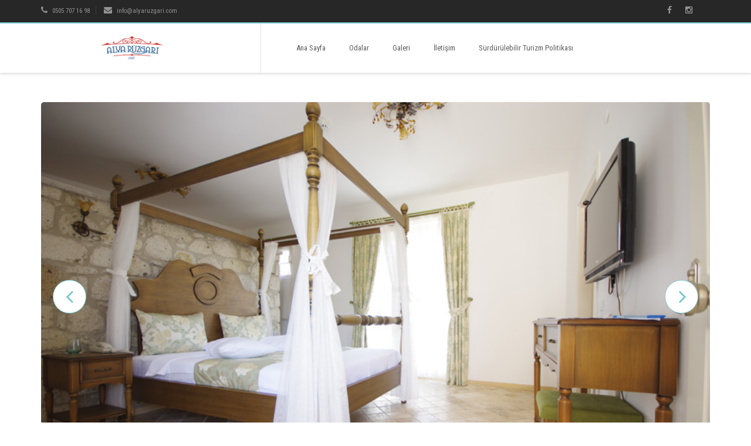

--- FILE ---
content_type: text/html; charset=UTF-8
request_url: http://www.alyaruzgari.com/room/ruzgar-suit/?762415=peroration
body_size: 12880
content:
<!DOCTYPE html>
<html lang="tr">
<head>
    <meta charset="UTF-8">
    <meta name="viewport" content="width=device-width, initial-scale=1">
    <link rel="shortcut icon" href="http://www.alyaruzgari.com/wp-content/uploads/favicon.png">
    <link rel="profile" href="http://gmpg.org/xfn/11">
    <link rel="pingback" href="http://www.alyaruzgari.com/xmlrpc.php">
    <script>                    &lt;script&gt;\n  (function(i,s,o,g,r,a,m){i[\'GoogleAnalyticsObject\']=r;i[r]=i[r]||function(){\n  (i[r].q=i[r].q||[]).push(arguments)},i[r].l=1*new Date();a=s.createElement(o),\n  m=s.getElementsByTagName(o)[0];a.async=1;a.src=g;m.parentNode.insertBefore(a,m)\n  })(window,document,\'script\',\'https://www.google-analytics.com/analytics.js\',\'ga\');\n\n  ga(\'create\', \'UA-40792016-1\', \'auto\');\n  ga(\'send\', \'pageview\');\n\n&lt;/script&gt;                </script>    <style>                                    </style>    
<title>Rüzgar Suit &#8211; Alaçatı Otel &#8211; Alya Rüzgarı</title>
<meta name='robots' content='max-image-preview:large' />

		<!-- Meta Tag Manager -->
		<meta name="description" content="Alaçatı&#039;da hizmet veren otelin tanıtımı, oda özellikleri, fotoğraflar ve irtibat bilgileri yer almaktadır." />
		<meta name="keywords" content="alaçatı otel, alaçatı butik otel, alaçatı konaklama, otel alaçatı, butik otel alaçatı, otel alacati" />
		<!-- / Meta Tag Manager -->
<link rel='dns-prefetch' href='//fonts.googleapis.com' />
<link rel='dns-prefetch' href='//s.w.org' />
<link rel="alternate" type="application/rss+xml" title="Alaçatı Otel - Alya Rüzgarı &raquo; beslemesi" href="http://www.alyaruzgari.com/feed/" />
<link rel="alternate" type="application/rss+xml" title="Alaçatı Otel - Alya Rüzgarı &raquo; yorum beslemesi" href="http://www.alyaruzgari.com/comments/feed/" />
		<!-- This site uses the Google Analytics by MonsterInsights plugin v8.3.0 - Using Analytics tracking - https://www.monsterinsights.com/ -->
							<script src="//www.googletagmanager.com/gtag/js?id=UA-40792016-1"  type="text/javascript" data-cfasync="false" data-wpfc-render="false" async></script>
			<script type="text/javascript" data-cfasync="false" data-wpfc-render="false">
				var mi_version = '8.3.0';
				var mi_track_user = true;
				var mi_no_track_reason = '';
				
								var disableStrs = [
															'ga-disable-UA-40792016-1',
									];

				/* Function to detect opted out users */
				function __gtagTrackerIsOptedOut() {
					for ( var index = 0; index < disableStrs.length; index++ ) {
						if ( document.cookie.indexOf( disableStrs[ index ] + '=true' ) > -1 ) {
							return true;
						}
					}

					return false;
				}

				/* Disable tracking if the opt-out cookie exists. */
				if ( __gtagTrackerIsOptedOut() ) {
					for ( var index = 0; index < disableStrs.length; index++ ) {
						window[ disableStrs[ index ] ] = true;
					}
				}

				/* Opt-out function */
				function __gtagTrackerOptout() {
					for ( var index = 0; index < disableStrs.length; index++ ) {
						document.cookie = disableStrs[ index ] + '=true; expires=Thu, 31 Dec 2099 23:59:59 UTC; path=/';
						window[ disableStrs[ index ] ] = true;
					}
				}

				if ( 'undefined' === typeof gaOptout ) {
					function gaOptout() {
						__gtagTrackerOptout();
					}
				}
								window.dataLayer = window.dataLayer || [];

				window.MonsterInsightsDualTracker = {
					helpers: {},
					trackers: {},
				};
				if ( mi_track_user ) {
					function __gtagDataLayer() {
						dataLayer.push( arguments );
					}

					function __gtagTracker( type, name, parameters ) {
						if (!parameters) {
							parameters = {};
						}

						if (parameters.send_to) {
							__gtagDataLayer.apply( null, arguments );
							return;
						}

						if ( type === 'event' ) {
							
															parameters.send_to = monsterinsights_frontend.ua;
								__gtagDataLayer( type, name, parameters );
													} else {
							__gtagDataLayer.apply( null, arguments );
						}
					}
					__gtagTracker( 'js', new Date() );
					__gtagTracker( 'set', {
						'developer_id.dZGIzZG' : true,
											} );
															__gtagTracker( 'config', 'UA-40792016-1', {"forceSSL":"true"} );
										window.gtag = __gtagTracker;											(function () {
							/* https://developers.google.com/analytics/devguides/collection/analyticsjs/ */
							/* ga and __gaTracker compatibility shim. */
							var noopfn = function () {
								return null;
							};
							var newtracker = function () {
								return new Tracker();
							};
							var Tracker = function () {
								return null;
							};
							var p = Tracker.prototype;
							p.get = noopfn;
							p.set = noopfn;
							p.send = function (){
								var args = Array.prototype.slice.call(arguments);
								args.unshift( 'send' );
								__gaTracker.apply(null, args);
							};
							var __gaTracker = function () {
								var len = arguments.length;
								if ( len === 0 ) {
									return;
								}
								var f = arguments[len - 1];
								if ( typeof f !== 'object' || f === null || typeof f.hitCallback !== 'function' ) {
									if ( 'send' === arguments[0] ) {
										var hitConverted, hitObject = false, action;
										if ( 'event' === arguments[1] ) {
											if ( 'undefined' !== typeof arguments[3] ) {
												hitObject = {
													'eventAction': arguments[3],
													'eventCategory': arguments[2],
													'eventLabel': arguments[4],
													'value': arguments[5] ? arguments[5] : 1,
												}
											}
										}
										if ( 'pageview' === arguments[1] ) {
											if ( 'undefined' !== typeof arguments[2] ) {
												hitObject = {
													'eventAction': 'page_view',
													'page_path' : arguments[2],
												}
											}
										}
										if ( typeof arguments[2] === 'object' ) {
											hitObject = arguments[2];
										}
										if ( typeof arguments[5] === 'object' ) {
											Object.assign( hitObject, arguments[5] );
										}
										if ( 'undefined' !== typeof arguments[1].hitType ) {
											hitObject = arguments[1];
											if ( 'pageview' === hitObject.hitType ) {
												hitObject.eventAction = 'page_view';
											}
										}
										if ( hitObject ) {
											action = 'timing' === arguments[1].hitType ? 'timing_complete' : hitObject.eventAction;
											hitConverted = mapArgs( hitObject );
											__gtagTracker( 'event', action, hitConverted );
										}
									}
									return;
								}

								function mapArgs( args ) {
									var arg, hit = {};
									var gaMap = {
										'eventCategory': 'event_category',
										'eventAction': 'event_action',
										'eventLabel': 'event_label',
										'eventValue': 'event_value',
										'nonInteraction': 'non_interaction',
										'timingCategory': 'event_category',
										'timingVar': 'name',
										'timingValue': 'value',
										'timingLabel': 'event_label',
										'page' : 'page_path',
										'location' : 'page_location',
										'title' : 'page_title',
									};
									for ( arg in args ) {
																				if ( ! ( ! args.hasOwnProperty(arg) || ! gaMap.hasOwnProperty(arg) ) ) {
											hit[gaMap[arg]] = args[arg];
										} else {
											hit[arg] = args[arg];
										}
									}
									return hit;
								}

								try {
									f.hitCallback();
								} catch ( ex ) {
								}
							};
							__gaTracker.create = newtracker;
							__gaTracker.getByName = newtracker;
							__gaTracker.getAll = function () {
								return [];
							};
							__gaTracker.remove = noopfn;
							__gaTracker.loaded = true;
							window['__gaTracker'] = __gaTracker;
						})();
									} else {
										console.log( "" );
					( function () {
							function __gtagTracker() {
								return null;
							}
							window['__gtagTracker'] = __gtagTracker;
							window['gtag'] = __gtagTracker;
					} )();
									}
			</script>
				<!-- / Google Analytics by MonsterInsights -->
				<script type="text/javascript">
			window._wpemojiSettings = {"baseUrl":"https:\/\/s.w.org\/images\/core\/emoji\/13.0.1\/72x72\/","ext":".png","svgUrl":"https:\/\/s.w.org\/images\/core\/emoji\/13.0.1\/svg\/","svgExt":".svg","source":{"concatemoji":"http:\/\/www.alyaruzgari.com\/wp-includes\/js\/wp-emoji-release.min.js?ver=5.7.2"}};
			!function(e,a,t){var n,r,o,i=a.createElement("canvas"),p=i.getContext&&i.getContext("2d");function s(e,t){var a=String.fromCharCode;p.clearRect(0,0,i.width,i.height),p.fillText(a.apply(this,e),0,0);e=i.toDataURL();return p.clearRect(0,0,i.width,i.height),p.fillText(a.apply(this,t),0,0),e===i.toDataURL()}function c(e){var t=a.createElement("script");t.src=e,t.defer=t.type="text/javascript",a.getElementsByTagName("head")[0].appendChild(t)}for(o=Array("flag","emoji"),t.supports={everything:!0,everythingExceptFlag:!0},r=0;r<o.length;r++)t.supports[o[r]]=function(e){if(!p||!p.fillText)return!1;switch(p.textBaseline="top",p.font="600 32px Arial",e){case"flag":return s([127987,65039,8205,9895,65039],[127987,65039,8203,9895,65039])?!1:!s([55356,56826,55356,56819],[55356,56826,8203,55356,56819])&&!s([55356,57332,56128,56423,56128,56418,56128,56421,56128,56430,56128,56423,56128,56447],[55356,57332,8203,56128,56423,8203,56128,56418,8203,56128,56421,8203,56128,56430,8203,56128,56423,8203,56128,56447]);case"emoji":return!s([55357,56424,8205,55356,57212],[55357,56424,8203,55356,57212])}return!1}(o[r]),t.supports.everything=t.supports.everything&&t.supports[o[r]],"flag"!==o[r]&&(t.supports.everythingExceptFlag=t.supports.everythingExceptFlag&&t.supports[o[r]]);t.supports.everythingExceptFlag=t.supports.everythingExceptFlag&&!t.supports.flag,t.DOMReady=!1,t.readyCallback=function(){t.DOMReady=!0},t.supports.everything||(n=function(){t.readyCallback()},a.addEventListener?(a.addEventListener("DOMContentLoaded",n,!1),e.addEventListener("load",n,!1)):(e.attachEvent("onload",n),a.attachEvent("onreadystatechange",function(){"complete"===a.readyState&&t.readyCallback()})),(n=t.source||{}).concatemoji?c(n.concatemoji):n.wpemoji&&n.twemoji&&(c(n.twemoji),c(n.wpemoji)))}(window,document,window._wpemojiSettings);
		</script>
		<style type="text/css">
img.wp-smiley,
img.emoji {
	display: inline !important;
	border: none !important;
	box-shadow: none !important;
	height: 1em !important;
	width: 1em !important;
	margin: 0 .07em !important;
	vertical-align: -0.1em !important;
	background: none !important;
	padding: 0 !important;
}
</style>
	<link rel='stylesheet' id='wp-block-library-css'  href='http://www.alyaruzgari.com/wp-includes/css/dist/block-library/style.min.css?ver=5.7.2' type='text/css' media='all' />
<link rel='stylesheet' id='rs-plugin-settings-css'  href='http://www.alyaruzgari.com/wp-content/plugins/revslider/public/assets/css/settings.css?ver=5.3.0.2' type='text/css' media='all' />
<style id='rs-plugin-settings-inline-css' type='text/css'>
#rs-demo-id {}
</style>
<link rel='stylesheet' id='animate_css-css'  href='http://www.alyaruzgari.com/wp-content/themes/starhotel/css/animate.css?ver=5.7.2' type='text/css' media='all' />
<link rel='stylesheet' id='bootstrapwp_css-css'  href='http://www.alyaruzgari.com/wp-content/themes/starhotel/css/bootstrap.css?ver=3.0.0' type='text/css' media='all' />
<link rel='stylesheet' id='font-awesome_css-css'  href='http://www.alyaruzgari.com/wp-content/themes/starhotel/css/font-awesome.min.css?ver=5.7.2' type='text/css' media='all' />
<link rel='stylesheet' id='owlcarousel_css-css'  href='http://www.alyaruzgari.com/wp-content/themes/starhotel/css/owl.carousel.css?ver=5.7.2' type='text/css' media='all' />
<link rel='stylesheet' id='owl-theme_css-css'  href='http://www.alyaruzgari.com/wp-content/themes/starhotel/css/owl.theme.css?ver=5.7.2' type='text/css' media='all' />
<link rel='stylesheet' id='magnific_popup_css-css'  href='http://www.alyaruzgari.com/wp-content/themes/starhotel/css/magnific_popup.css?ver=5.7.2' type='text/css' media='all' />
<link rel='stylesheet' id='jqueryui_css-css'  href='http://www.alyaruzgari.com/wp-content/themes/starhotel/css/smoothness/jquery-ui-1.10.4.custom.min.css?ver=5.7.2' type='text/css' media='all' />
<link rel='stylesheet' id='theme_css-css'  href='http://www.alyaruzgari.com/wp-content/themes/starhotel/css/theme.css?ver=5.7.2' type='text/css' media='all' />
<link rel='stylesheet' id='responsive_css-css'  href='http://www.alyaruzgari.com/wp-content/themes/starhotel/css/responsive.css?ver=5.7.2' type='text/css' media='all' />
<link rel='stylesheet' id='style_css-css'  href='http://www.alyaruzgari.com/wp-content/themes/starhotel/style.css?ver=5.7.2' type='text/css' media='all' />
<link rel='stylesheet' id='js_composer_front-css'  href='http://www.alyaruzgari.com/wp-content/plugins/starhotel/assets/css/js_composer.min.css?ver=4.12.1' type='text/css' media='all' />
<link rel='stylesheet' id='redux-google-fonts-sh_redux-css'  href='http://fonts.googleapis.com/css?family=Roboto+Condensed%3A400&#038;subset=latin-ext&#038;ver=1590399546' type='text/css' media='all' />
<script type='text/javascript' id='monsterinsights-frontend-script-js-extra'>
/* <![CDATA[ */
var monsterinsights_frontend = {"js_events_tracking":"true","download_extensions":"doc,pdf,ppt,zip,xls,docx,pptx,xlsx","inbound_paths":"[]","home_url":"http:\/\/www.alyaruzgari.com","hash_tracking":"false","ua":"UA-40792016-1","v4_id":""};
/* ]]> */
</script>
<script type='text/javascript' src='http://www.alyaruzgari.com/wp-content/plugins/google-analytics-for-wordpress/assets/js/frontend-gtag.min.js?ver=8.3.0' id='monsterinsights-frontend-script-js'></script>
<script type='text/javascript' src='http://www.alyaruzgari.com/wp-includes/js/jquery/jquery.min.js?ver=3.5.1' id='jquery-core-js'></script>
<script type='text/javascript' src='http://www.alyaruzgari.com/wp-includes/js/jquery/jquery-migrate.min.js?ver=3.3.2' id='jquery-migrate-js'></script>
<script type='text/javascript' src='http://www.alyaruzgari.com/wp-content/plugins/revslider/public/assets/js/jquery.themepunch.tools.min.js?ver=5.3.0.2' id='tp-tools-js'></script>
<script type='text/javascript' src='http://www.alyaruzgari.com/wp-content/plugins/revslider/public/assets/js/jquery.themepunch.revolution.min.js?ver=5.3.0.2' id='revmin-js'></script>
<link rel="https://api.w.org/" href="http://www.alyaruzgari.com/wp-json/" /><link rel="EditURI" type="application/rsd+xml" title="RSD" href="http://www.alyaruzgari.com/xmlrpc.php?rsd" />
<link rel="wlwmanifest" type="application/wlwmanifest+xml" href="http://www.alyaruzgari.com/wp-includes/wlwmanifest.xml" /> 
<meta name="generator" content="WordPress 5.7.2" />
<link rel="canonical" href="http://www.alyaruzgari.com/room/ruzgar-suit/" />
<link rel='shortlink' href='http://www.alyaruzgari.com/?p=24' />
<link rel="alternate" type="application/json+oembed" href="http://www.alyaruzgari.com/wp-json/oembed/1.0/embed?url=http%3A%2F%2Fwww.alyaruzgari.com%2Froom%2Fruzgar-suit%2F" />
<link rel="alternate" type="text/xml+oembed" href="http://www.alyaruzgari.com/wp-json/oembed/1.0/embed?url=http%3A%2F%2Fwww.alyaruzgari.com%2Froom%2Fruzgar-suit%2F&#038;format=xml" />
<meta name="generator" content="Powered by Visual Composer - drag and drop page builder for WordPress."/>
<!--[if lte IE 9]><link rel="stylesheet" type="text/css" href="http://www.alyaruzgari.com/wp-content/plugins/starhotel/assets/css/vc_lte_ie9.min.css" media="screen"><![endif]--><!--[if IE  8]><link rel="stylesheet" type="text/css" href="http://www.alyaruzgari.com/wp-content/plugins/starhotel/assets/css/vc-ie8.min.css" media="screen"><![endif]--><meta name="generator" content="Powered by Slider Revolution 5.3.0.2 - responsive, Mobile-Friendly Slider Plugin for WordPress with comfortable drag and drop interface." />
<style type="text/css" title="dynamic-css" class="options-output">body,.ui-widget,.revolution-starhotel{font-family:"Roboto Condensed";line-height:18px;font-weight:400;font-style:normal;font-size:13px;}.btn,.revolution-starhotel{font-family:"Roboto Condensed";font-weight:normal;font-style:normal;font-size:13px;}.navbar-nav{font-family:"Roboto Condensed";font-weight:normal;font-style:normal;font-size:13px;}h1,h2,h3,h4,h5,h6{font-family:"Roboto Condensed";font-weight:normal;font-style:normal;}h1,.parallax-effect .content h3{font-size:36px;}h2{font-size:24px;}h3{font-size:18px;}h4,.room-thumb .main h5{font-size:14px;}h5{font-size:12px;}h6{font-size:10px;}h1, h2, h3, h4, h5, h6, .h1, .h2, .h3, .h4, .h5, .h6{color:#5e5e5e;}body, aside .widget ul a, .nav-tabs > li.active > a, .nav-tabs > li.active > a:hover, .nav-tabs > li.active > a:focus, .nav-pills > li > a, .wpb_wrapper .wpb_tabs .ui-state-active a, .wpb_wrapper .wpb_tabs .ui-state-active a:link, .ui-widget-content, .wpb_wrapper .wpb_tour .wpb_tabs_nav li a:hover, .wpb_wrapper .wpb_tour .wpb_tabs_nav li a:active, .wpb_wrapper .wpb_tour .ui-state-active a, .wpb_wrapper .wpb_tour .ui-state-active a:link, .vc_tta-color-grey.vc_tta-style-classic .vc_tta-tab.vc_active > a, .vc_tta-color-grey.vc_tta-style-classic .vc_tta-panel .vc_tta-panel-title > a {color:#333333;}blockquote span, aside .widget .news-content span a, .room-thumb .main .price span{color:#cccccc;}.badge{background:#cccccc;}a, .navbar-default .navbar-brand, .navbar-default .navbar-nav > li > a:hover, .navbar-default .navbar-nav > li > a:focus, .navbar-default .navbar-nav > .active > a, .navbar-default .navbar-nav > .active > a:hover, .navbar-default .navbar-nav > .active > a:focus, .navbar-default .navbar-nav > .open > a, .navbar-default .navbar-nav > .open > a:hover, .navbar-default .navbar-nav > .open > a:focus, .navbar-default .navbar-nav .dropdown-menu > li > a:hover, .navbar-default .navbar-nav .dropdown-menu > li > a:focus, .navbar-default .navbar-nav > li.current-menu-ancestor  > a, .navbar-default .navbar-nav .open .dropdown-menu > li > a:hover, .navbar-default .navbar-nav .open .dropdown-menu > li > a:focus, .navbar-default .navbar-nav .open .dropdown-menu > .active > a, .navbar-default .navbar-nav .open .dropdown-menu > .active > a:hover, .navbar-default .navbar-nav .open .dropdown-menu > .active > a:focus, .btn-default, .btn-default:hover, .btn-default:focus, .btn-default:active, .btn-default.active, .open .dropdown-toggle.btn-default, .wpb_wrapper .ui-state-default a, .ui-widget-content a, .vc_tta-color-grey.vc_tta-style-classic .vc_tta-tab > a, .vc_tta-color-grey.vc_tta-style-classic .vc_tta-panel.vc_active .vc_tta-panel-title > a {color:#75c5cf;}a:hover, a:focus, .box-icon a:hover, .usp a:hover i{color:#5e5e5e;}aside .widget .tagcloud a:hover{background-color:#5e5e5e;}article .meta-author, .meta-category, .meta-comments{color:#979797;}header, .navbar-nav .dropdown-menu, .blog-author img, .comment .avatar img, aside h3, blockquote, .ui-widget-header, .ui-state-highlight, .ui-widget-content .ui-state-highlight, .ui-widget-header .ui-state-highlight, .ui-state-hover, .ui-widget-content .ui-state-hover, .ui-widget-header .ui-state-hover, .ui-state-focus, .ui-widget-content .ui-state-focus, .ui-widget-header .ui-state-focus, .ui-state-active, .ui-widget-content .ui-state-active, .ui-widget-header .ui-state-active, #owl-gallery, .vc_images_carousel, #owl-reviews img, .parallax-effect, .revolution-slider, .testimonials .owl-theme .owl-controls .owl-buttons div, .standard-slider .owl-theme .owl-controls .owl-buttons div, #go-top, .box-icon .circle, .testimonials .owl-theme .owl-controls .owl-buttons div, .standard-slider .owl-theme .owl-controls .owl-buttons div, #map, .ubermenu-skin-none .ubermenu-submenu, .ubermenu-skin-none .ubermenu-submenu-drop{border-color:#75c5cf;}#top-header .th-text .th-item .btn-group ul.dropdown-menu > li > a:hover, article .meta-date, .comment .comment-reply-link, aside .widget .tagcloud a, aside .widget ul a:hover .badge, #call-to-action, .nav-pills > li.active > a, .nav-pills > li.active > a:hover, .nav-pills > li.active > a:focus, .pagination > .active > a, .pagination > .active > span, .pagination > .active > a:hover, .pagination > .active > span:hover, .pagination > .active > a:focus, .pagination > .active > span:focus, .pagination > li > span.current, #go-top:hover, .testimonials .owl-theme .owl-controls .owl-buttons div:hover, .standard-slider .owl-theme .owl-controls .owl-buttons div:hover, .box-icon .circle:hover, .gallery a i, .gallery-slider a i, .vc_images_carousel a i, .carousel a i, .sticky .meta:first-of-type::after{background-color:#75c5cf;}#reservation-form .fa.infield, #reservation-form .form-inline .fa.infield, .room-thumb .content i, .box-icon i, table i, #go-top i, .testimonials .owl-theme .owl-controls .owl-buttons div i, .standard-slider .owl-theme .owl-controls .owl-buttons div i, .testimonials .owl-theme .owl-controls .owl-buttons div, .standard-slider .owl-theme .owl-controls .owl-buttons div, #go-top, #reservation-form .price, label span, .room-thumb .main .price, .room-thumb .content p span, .blog-author span, #owl-reviews .text-balloon span, .ui-state-highlight, .ui-widget-content .ui-state-highlight, .ui-widget-header .ui-state-highlight, .ui-state-hover, .ui-widget-content .ui-state-hover, .ui-widget-header .ui-state-hover, .ui-state-focus, .ui-widget-content .ui-state-focus, .ui-widget-header .ui-state-focus, .ui-state-active, .ui-widget-content .ui-state-active, .ui-widget-header .ui-state-active, aside .widget ul a:hover, .yamm a:hover{color:#75c5cf;}.room-thumb .main .price, .comment, .table-striped > tbody > tr:nth-child(odd) > td, .table-striped > tbody > tr:nth-child(odd) > th, .panel-default > .panel-heading{background:rgba(90,186,198,0.03);}.blog article, aside .widget ul li, .form-control, aside .widget .news-thumb img, .table > thead > tr > th, .table > tbody > tr > th, .table > tfoot > tr > th, .table > thead > tr > td, .table > tbody > tr > td, .table > tfoot > tr > td, h1.lined-heading:before, h2.lined-heading:before, h3.lined-heading:before, h4.lined-heading:before, h5.lined-heading:before, h6.lined-heading:before, .nav-tabs, .nav-tabs > li.active > a, .nav-tabs > li.active > a:hover, .nav-tabs > li.active > a:focus, .nav > li > a:hover, .nav > li > a:focus, .room-thumb .main, .room-thumb, .room-thumb .main .price, .room-thumb img, .wpb_wrapper .ui-widget-header, .wpb_wrapper .wpb_tabs .ui-state-active a, .wpb_wrapper .wpb_tabs .ui-state-active a:link, .wpb_tour .ui-state-default a, .wpb_accordion .wpb_accordion_wrapper .wpb_accordion_section .wpb_accordion_header a, .wpb_accordion .wpb_accordion_wrapper .wpb_accordion_section:first-child .wpb_accordion_header a, .wpb_accordion .wpb_accordion_wrapper .wpb_accordion_section:last-child .wpb_accordion_header a, .wpb_wrapper .wpb_tabs .wpb_tabs_nav li a:hover, .wpb_wrapper .ui-widget-header, .wpcf7 input[type="text"], .wpcf7 input[type="email"], .wpcf7 input[type="number"], .wpcf7 input[type="date"], .wpcf7 select, .wpcf7 textarea, .vc_tta-tabs:not([class*="vc_tta-gap"]):not(.vc_tta-o-no-fill).vc_tta-tabs-position-left .vc_tta-tab.vc_active > a, .vc_tta-color-grey.vc_tta-style-classic .vc_tta-tab > a:hover, .vc_tta-tabs:not([class*="vc_tta-gap"]):not(.vc_tta-o-no-fill).vc_tta-tabs-position-top .vc_tta-tab.vc_active > a{border-color:#efefef;}.ui-widget-header{color:#efefef;}.btn-primary, .btn-primary.disabled, .btn-primary[disabled]{background-color:#75c5cf;}.btn-primary, .btn-primary:hover, .btn-primary:focus, .btn-primary:active, .btn-primary.active, .open .dropdown-toggle.btn-primary, .btn-primary.disabled, .btn-primary[disabled]{border-color:#35929e;}.btn-primary:hover, .btn-primary:focus, .btn-primary:active, .btn-primary.active, .open .dropdown-toggle.btn-primary{background-color:#64cedb;}.btn-ghost-color{background-color:#ffffff;}.btn-ghost-color{border-color:#75c5cf;}.btn-ghost-color, .btn-ghost-color:hover, .btn-ghost-color:focus, .tp-caption a.btn-ghost-color{color:#75c5cf;}.btn-ghost-color:hover{background-color:rgba(117,197,207,0.03);}.navbar-default .navbar-nav > li > a, .navbar-default .navbar-nav .dropdown-menu > li > a{color:#5e5e5e;}.navbar-default, .navbar-default .navbar-nav > .open > a, .navbar-default .navbar-nav > .open > a:hover, .navbar-default .navbar-nav > .open > a:focus, .navbar-nav .dropdown-menu > li > a:hover, .navbar-nav .dropdown-menu > li > a:focus, .navbar-nav .dropdown-menu, .ubermenu-skin-none .ubermenu-item .ubermenu-submenu-drop{background-color:#ffffff;}.navbar-nav .dropdown-menu > li > a, header #logo{border-color:#e1e1e1;}footer{background-color:#3c3c3c;}footer h1, footer h2, footer h3, footer h4, footer h5, footer h6{color:#898989;}footer, footer a, footer .form-control{color:#c1c1c1;}footer ul li, footer .form-control, footer .widget .news-thumb img{border-color:#898989;}footer .footer-bottom{background-color:#272727;}#top-header, #top-header a, #lang_sel a.lang_sel_sel, #lang_sel ul ul a, #lang_sel ul ul a:visited{background-color:#272727;}#top-header .th-text .th-item .btn-group ul.dropdown-menu > li > a, #lang_sel a.lang_sel_sel, #lang_sel ul ul a, #lang_sel ul ul a:visited{color:#939393;}#top-header a:hover, #top-header .th-text .th-item .btn-group .btn-default:hover, #top-header a, #top-header .th-text .th-item .btn-group ul.dropdown-menu > li > a, #top-header .th-text .th-item .btn-group .btn-default{color:#ffffff;}#top-header .th-text .th-item{border-color:#3c3c3c;}.parallax-effect .color-overlay{background:rgba(117,197,207,0.8);}.parallax-effect h1, .parallax-effect h2, .parallax-effect h3, .parallax-effect h4, .parallax-effect h5, .parallax-effect h6, .breadcrumb > li a, .parallax-effect #parallax-pagetitle{color:#FFFFFF;}body{background-color:#ffffff;}#map{height:300px;}</style><noscript><style type="text/css"> .wpb_animate_when_almost_visible { opacity: 1; }</style></noscript></head>

<body  class="room-template-default single single-room postid-24 group-blog wpb-js-composer js-comp-ver-4.12.1 vc_responsive">
            <link rel="stylesheet" property="stylesheet" href="http://www.alyaruzgari.com/wp-content/themes/starhotel/css/colors/turquoise.css">
        <div id="page" class="hfeed site">
                    <!-- Top header -->
            <div id="top-header">
                <div class="container">
                    <div class="row">
                        <div class="col-sm-6">
                            <div class="th-text th-left-center">
                                                                    <div class="th-item"> <a href="tel://0505 707 16 98"><i class="fa fa-phone"></i> 0505 707 16 98</a> </div>
                                    <div class="th-item"> <a href="mailto:info@alyaruzgari.com"><i class="fa fa-envelope"></i> info@alyaruzgari.com </a></div>
                                                            </div>
                        </div>
                        <div class="col-sm-6">
                            <div class="th-text th-right-center hidden-xs">
                                                                                                    <div class="th-item hidden-xs">
                                        <div class="social-icons">
                                                                                            <a href="https://www.facebook.com/alyaruzgari" target="_blank"><i class="fa fa-facebook"></i></a>
                                                                                                                                                                                                                                                                                                                                                                                                                                                                                                        <a href="https://www.instagram.com/alyaruzgariotel/" target="_blank"><i class="fa fa-instagram"></i></a>
                                                                                                                                </div>
                                    </div>
                                                            </div>
                        </div>
                    </div>
                </div>
            </div>
        
        <!-- Header -->
        <header>
                            <div class="navbar yamm navbar-default" >
                    <div class="container">
                        <!-- Brand and toggle get grouped for better mobile display -->
                        <div class="navbar-header">
                            <button type="button" class="navbar-toggle" data-toggle="collapse" data-target="#bs-example-navbar-collapse-1">
                                <span class="sr-only">Toggle navigation</span>
                                <span class="icon-bar"></span>
                                <span class="icon-bar"></span>
                                <span class="icon-bar"></span>
                            </button>
                            <a class="navbar-brand" href="http://www.alyaruzgari.com">
                                <!-- Logo -->
                                <div id="logo">
                                    <img id="default-logo" src="http://www.alyaruzgari.com/wp-content/uploads/logo-png.png" alt="Alaçatı Otel - Alya Rüzgarı" style="height:44px;">
                                                                            <img id="retina-logo" src="http://www.alyaruzgari.com/wp-content/uploads/hotel-logo-e1484656453722.png" alt="Alaçatı Otel - Alya Rüzgarı" style="height:44px;">
                                                                    </div>
                            </a>
                        </div>
                        <div id="bs-example-navbar-collapse-1" class="collapse navbar-collapse"><ul id="menu-ust" class="nav navbar-nav"><li id="menu-item-16" class="menu-item menu-item-type-custom menu-item-object-custom menu-item-home menu-item-16"><a title="Ana Sayfa" href="http://www.alyaruzgari.com/">Ana Sayfa</a></li>
<li id="menu-item-307" class="menu-item menu-item-type-post_type menu-item-object-page menu-item-307"><a title="Odalar" href="http://www.alyaruzgari.com/odalar/">Odalar</a></li>
<li id="menu-item-318" class="menu-item menu-item-type-post_type menu-item-object-page menu-item-318"><a title="Galeri" href="http://www.alyaruzgari.com/galeri/">Galeri</a></li>
<li id="menu-item-278" class="menu-item menu-item-type-post_type menu-item-object-page menu-item-278"><a title="İletişim" href="http://www.alyaruzgari.com/iletisim/">İletişim</a></li>
<li id="menu-item-456" class="menu-item menu-item-type-post_type menu-item-object-page menu-item-456"><a title="Sürdürülebilir Turizm Politikası" href="http://www.alyaruzgari.com/surdurulebilir-turizm-politikasi/">Sürdürülebilir Turizm Politikası</a></li>
</ul></div>                    </div>
                </div>
                    </header>

        <div id="content" class="site-content">
<!-- Parallax Effect -->

    <div class="container">
        <div class="row">
                        <!-- Slider -->
            <div class="room-slider standard-slider mt50">
                <div class="col-sm-12 col-md-12">
                    <div id="owl-standard" class="owl-carousel">
                        <div class='item mfp_open'> <a href='http://www.alyaruzgari.com/wp-content/uploads/SYGN0950-1.jpg'><img src='http://www.alyaruzgari.com/wp-content/uploads/SYGN0950-1.jpg' alt='' class='img-responsive'></a> </div><div class='item mfp_open'> <a href='http://www.alyaruzgari.com/wp-content/uploads/SYGN0909.jpg'><img src='http://www.alyaruzgari.com/wp-content/uploads/SYGN0909.jpg' alt='' class='img-responsive'></a> </div><div class='item mfp_open'> <a href='http://www.alyaruzgari.com/wp-content/uploads/SYGN0930.jpg'><img src='http://www.alyaruzgari.com/wp-content/uploads/SYGN0930.jpg' alt='' class='img-responsive'></a> </div><div class='item mfp_open'> <a href='http://www.alyaruzgari.com/wp-content/uploads/SYGN0942-1.jpg'><img src='http://www.alyaruzgari.com/wp-content/uploads/SYGN0942-1.jpg' alt='' class='img-responsive'></a> </div>                    </div>
                </div>
            </div>
            

            <!-- Reservation form -->
                        </div>
        </div>


        <!-- Room Content -->
        <div>
            <div class="container">
                <div class="row">
                    <div class="col-sm-12">
                        <div class="vc_row wpb_row vc_row-fluid"><div class="wpb_column vc_column_container vc_col-sm-6"><div class="vc_column-inner "><div class="wpb_wrapper">
        <h2 class="lined-heading mt50">
            <span>
            Oda Detayları
            </span>
        </h2>
        
      <table class="table table-striped mt30">
        <tbody>
            
        <tr>
         
        <td>
        <i class="fa fa-check-circle"></i> LCD Tv
        </td>
   
        <td>
        <i class="fa fa-check-circle"></i> Klima
        </td>
   
        <td>
        <i class="fa fa-check-circle"></i> Saç Kurutma
        </td>
   
        </tr>
   
        <tr>
         
        <td>
        <i class="fa fa-check-circle"></i> Kilitli Kasa
        </td>
   
        <td>
        <i class="fa fa-check-circle"></i> Minibar
        </td>
   
        <td>
        <i class="fa fa-check-circle"></i> Merkezi Sıcak Su
        </td>
   
        </tr>
   
        <tr>
         
        <td>
        <i class="fa fa-check-circle"></i> İnternet
        </td>
   
        <td>
        <i class="fa fa-check-circle"></i> Kahvaltı
        </td>
   
        <td>
        <i class="fa fa-check-circle"></i> 5 Çayı ve İkramlar
        </td>
   
        </tr>
   
        </tbody>
        </table>
  </div></div></div><div class="wpb_column vc_column_container vc_col-sm-6"><div class="vc_column-inner "><div class="wpb_wrapper">
        <h2 class="lined-heading mt50">
            <span>
            Bilgiler
            </span>
        </h2>
        
	<div class="wpb_tabs wpb_content_element" data-interval="0">
		<div class="wpb_wrapper wpb_tour_tabs_wrapper ui-tabs vc_clearfix">
			<ul class="wpb_tabs_nav ui-tabs-nav vc_clearfix"><li><a href="#tab-1426532551126-9">Genel</a></li><li><a href="#tab-1426532551287-5">Detaylar</a></li><li><a href="#tab-1426532631097-2-7">Ödeme</a></li></ul>
	<div id="tab-1426532551126-9" class="wpb_tab ui-tabs-panel wpb_ui-tabs-hide vc_clearfix">
		
	<div class="wpb_text_column wpb_content_element ">
		<div class="wpb_wrapper">
			<p>Odalarımız Alaçatı&#8217;nın kendine özgü mimarisini yansıtacak şekilde dekore edilmiş ve aydınlık, ferah bir mekan yaratılmaya çalışılmıştır. Sizlerin değerli tatil günlerinizde rahatlığınızı sağlamaya yönelik en ince ayrıntılara dikkat edilmiştir.</p>

		</div>
	</div>

	</div>

	<div id="tab-1426532551287-5" class="wpb_tab ui-tabs-panel wpb_ui-tabs-hide vc_clearfix">
		
	<div class="wpb_text_column wpb_content_element ">
		<div class="wpb_wrapper">
			<p>Oda giriş saati 14:00, oda çıkış saati 12:00&#8217;dir.</p>
<p>Yüksek sezon (20 Haziran &#8211; 15 Eylül) döneminde haftasonu konaklaması en az 3 gecedir. Bu dönemde 7 yaş altı çocuklar misafir edilememektedir.</p>
<p>Yıl içersindeki özel günlerde (yılbaşı, bayram vb.) yüksek sezon fiyatları geçerlidir.</p>
<p>Ek yatak ücreti 90TL&#8217;dir.</p>
<p>Otelimize evcil hayvan kabul edilmemektedir.</p>
<p><b>Fiyatlara Dahil Hizmetler</b> &#8211; Kişiye özel serpme köy kahvaltısı &#8211; Akşamüzeri 5 çayı ve ikramlar &#8211; Odalarda güvenli kasa &#8211; Odalarda buzdolabı &#8211; Kablosuz internet bağlantısı</p>
<p><b>Fiyatlara Dahil Olmayan Hizmetler</b> &#8211; Odaya ek yatak isteği &#8211; Barda içilen yerli, yabancı içecekler</p>

		</div>
	</div>

	</div>

	<div id="tab-1426532631097-2-7" class="wpb_tab ui-tabs-panel wpb_ui-tabs-hide vc_clearfix">
		
	<div class="wpb_text_column wpb_content_element ">
		<div class="wpb_wrapper">
			<p>Rezervasyonların kesinleşmesi için toplam konaklama bedelinin % 50&#8217;sinin banka hesabımıza havale / eft yapılarak ödenmesi rica ediyoruz. Check-In sırasında kalan hesabın nakit veya kredi kartı ile ödenerek kapatılmasını rica ediyoruz. Erken çıkışlarda, check in esnasında alınan ödemeler geri iade edemiyoruz.<br />
Ön ödemelerin giriş tarihinden; 14 gün önceki iptallerde tamamını, 7 gün önceki iptallerde %50&#8217;si iade ediyor, sonraki iptallerde iade edemiyoruz.</p>

		</div>
	</div>

	</div>

		</div>
	</div>
</div></div></div></div><div class="vc_row wpb_row vc_row-fluid"><div class="wpb_column vc_column_container vc_col-sm-12"><div class="vc_column-inner "><div class="wpb_wrapper">
        <h2 class="lined-heading mt50">
            <span>
            Diğer Odalar
            </span>
        </h2>
                    
    <!-- Rooms -->
    <div class="rooms mt110">
        <div class="row room-list">
            
                    <!-- Room -->
                                                                                    <div class="col-sm-4 ">
                                                <div class="room-thumb">
                            <img width="800" height="532" src="http://www.alyaruzgari.com/wp-content/uploads/SYGN0405.jpg" class="img-responsive wp-post-image" alt="" loading="lazy" srcset="http://www.alyaruzgari.com/wp-content/uploads/SYGN0405.jpg 800w, http://www.alyaruzgari.com/wp-content/uploads/SYGN0405-300x200.jpg 300w, http://www.alyaruzgari.com/wp-content/uploads/SYGN0405-768x511.jpg 768w" sizes="(max-width: 800px) 100vw, 800px" />                            <div class="mask">
                                <div class="main">
                                    <h5>Yıldız 2</h5>
                                    <div class='price'> Fiyat Sorunuz<span>1 gece</span></div>                                </div>
                                <div class="content">
                                                                        <p><span>Standart Oda</span>Odalarımız Alaçatı&#039;nın kendine özgü mimarisini yansıtacak şekilde dekore edilmiş ve aydınlık, ferah bir mekan yaratılmaya çalışılmıştır. Sizlerin değerli tatil günlerinizde rahatlığınızı sağlamaya yönelik en ince ayrıntılara dikkat edilmiştir.</p>

                                    <div class="row">
                                        <div class="col-xs-6">
                                            <ul class="list-unstyled">
                                                <li><i class='fa fa-check-circle'></i> Lcd Tv</li><li><i class='fa fa-check-circle'></i> Klima</li><li><i class='fa fa-check-circle'></i> Saç Kurutma</li>                                            </ul>
                                        </div>
                                        <div class="col-xs-6">
                                            <ul class="list-unstyled">
                                                <li><i class='fa fa-check-circle'></i> Kilitli Kasa</li><li><i class='fa fa-check-circle'></i> Minibar</li><li><i class='fa fa-check-circle'></i> Merkezi Sıcak Su</li>                                            </ul>
                                        </div>
                                    </div>
                                    <a href="http://www.alyaruzgari.com/room/yildiz-2/" class="btn btn-primary btn-block"> Rezervasyon </a>
                                </div>
                            </div>
                        </div>
                    </div>
                
                    <!-- Room -->
                                                                                    <div class="col-sm-4 ">
                                                <div class="room-thumb">
                            <img width="800" height="532" src="http://www.alyaruzgari.com/wp-content/uploads/SYGN0958.jpg" class="img-responsive wp-post-image" alt="" loading="lazy" srcset="http://www.alyaruzgari.com/wp-content/uploads/SYGN0958.jpg 800w, http://www.alyaruzgari.com/wp-content/uploads/SYGN0958-300x200.jpg 300w, http://www.alyaruzgari.com/wp-content/uploads/SYGN0958-768x511.jpg 768w" sizes="(max-width: 800px) 100vw, 800px" />                            <div class="mask">
                                <div class="main">
                                    <h5>Yıldız 3</h5>
                                    <div class='price'> Fiyat Sorunuz<span>1 gece</span></div>                                </div>
                                <div class="content">
                                                                        <p><span>Standart Oda</span>Odalarımız Alaçatı&#039;nın kendine özgü mimarisini yansıtacak şekilde dekore edilmiş ve aydınlık, ferah bir mekan yaratılmaya çalışılmıştır. Sizlerin değerli tatil günlerinizde rahatlığınızı sağlamaya yönelik en ince ayrıntılara dikkat edilmiştir.</p>

                                    <div class="row">
                                        <div class="col-xs-6">
                                            <ul class="list-unstyled">
                                                <li><i class='fa fa-check-circle'></i> Lcd Tv</li><li><i class='fa fa-check-circle'></i> Klima</li><li><i class='fa fa-check-circle'></i> Saç Kurutma</li>                                            </ul>
                                        </div>
                                        <div class="col-xs-6">
                                            <ul class="list-unstyled">
                                                <li><i class='fa fa-check-circle'></i> Kilitli Kasa</li><li><i class='fa fa-check-circle'></i> Minibar</li><li><i class='fa fa-check-circle'></i> Merkezi Sıcak Su</li>                                            </ul>
                                        </div>
                                    </div>
                                    <a href="http://www.alyaruzgari.com/room/yildiz-3/" class="btn btn-primary btn-block"> Rezervasyon </a>
                                </div>
                            </div>
                        </div>
                    </div>
                
                    <!-- Room -->
                                                                                    <div class="col-sm-4 ">
                                                <div class="room-thumb">
                            <img width="800" height="532" src="http://www.alyaruzgari.com/wp-content/uploads/SYGN0969.jpg" class="img-responsive wp-post-image" alt="" loading="lazy" srcset="http://www.alyaruzgari.com/wp-content/uploads/SYGN0969.jpg 800w, http://www.alyaruzgari.com/wp-content/uploads/SYGN0969-300x200.jpg 300w, http://www.alyaruzgari.com/wp-content/uploads/SYGN0969-768x511.jpg 768w" sizes="(max-width: 800px) 100vw, 800px" />                            <div class="mask">
                                <div class="main">
                                    <h5>Yıldız 4</h5>
                                    <div class='price'> Fiyat Sorunuz<span>1 gece</span></div>                                </div>
                                <div class="content">
                                                                        <p><span>Standart Oda</span>Odalarımız Alaçatı&#039;nın kendine özgü mimarisini yansıtacak şekilde dekore edilmiş ve aydınlık, ferah bir mekan yaratılmaya çalışılmıştır. Sizlerin değerli tatil günlerinizde rahatlığınızı sağlamaya yönelik en ince ayrıntılara dikkat edilmiştir.</p>

                                    <div class="row">
                                        <div class="col-xs-6">
                                            <ul class="list-unstyled">
                                                <li><i class='fa fa-check-circle'></i> Lcd Tv</li><li><i class='fa fa-check-circle'></i> Klima</li><li><i class='fa fa-check-circle'></i> Saç Kurutma</li>                                            </ul>
                                        </div>
                                        <div class="col-xs-6">
                                            <ul class="list-unstyled">
                                                <li><i class='fa fa-check-circle'></i> Kilitli Kasa</li><li><i class='fa fa-check-circle'></i> Minibar</li><li><i class='fa fa-check-circle'></i> Merkezi Sıcak Su</li>                                            </ul>
                                        </div>
                                    </div>
                                    <a href="http://www.alyaruzgari.com/room/yildiz-4/" class="btn btn-primary btn-block"> Rezervasyon </a>
                                </div>
                            </div>
                        </div>
                    </div>
                                                    
        </div>
    </div>
    </div></div></div></div>
                    </div>
                </div>
            </div>
        </div>

</div>
<!-- Footer -->
<footer>
         
    <div class="container">
        <div class="row">
            <div class="col-md-3 col-sm-3">
                <div class="widget">			<div class="textwidget"><p>Alya Rüzgarı Otel<br />
Alaçatı Mah. 12049 Sok. No:2<br />
Çeşme – İZMİR<br />
Tel: (505) 707 16 98<br />
E-mail: info@alyaruzgari.com<br />
Web: www.alyaruzgari.com</p>
</div>
		</div>            </div>
            <div class="col-md-3 col-sm-3">
                <div class="widget">			<div class="textwidget"><div align="center">
    <table width="0%" border="0">
      <tr>
        <td>
        <div id="TA_tchotel191" class="TA_tchotel"><ul id="nrNZE6c" class="TA_links FziXuUJWbHiV"><li id="kQIVJ9UeG9l" class="swvQMpcI87"><a target="_blank" href="https://www.tripadvisor.com.tr/Hotel_Review-g1024116-d4291611-Reviews-Alya_Ruzgari_Butik_Otel-Alacati_Cesme_Izmir_Province_Turkish_Aegean_Coast.html" rel="noopener"><img src="https://www.tripadvisor.com.tr/img/cdsi/img2/awards/tchotel_2019_LL_TM-11655-2.jpg" alt="TripAdvisor"/></a></li></ul></div><script src="https://www.jscache.com/wejs?wtype=tchotel&amp;uniq=191&amp;locationId=4291611&amp;lang=tr&amp;year=2019&amp;display_version=2"></script>
        </td>
        <td><div id="TA_excellent842" class="TA_excellent">
  <ul id="YnGo7j4NbqwM" class="TA_links K7ja2x6Uh">
  <li id="lNKoM4" class="RZLnD2mhgId">
  <a target="_blank" href="http://www.tripadvisor.com.tr/" rel="noopener"><img src="http://c1.tacdn.com/img2/widget/tripadvisor_logo_115x18.gif" alt="TripAdvisor" class="widEXCIMG" id="CDSWIDEXCLOGO"/></a></td>
      </tr>
    </table>
  </div>
  <tr>  <script src="http://www.jscache.com/wejs?wtype=excellent&amp;uniq=842&amp;locationId=4291611&amp;lang=tr&amp;langversion=2"></script></div>
		</div>            </div>
            <div class="col-md-3 col-sm-3">
                            </div>
             
            <div class="col-md-3 col-sm-3">
                            </div>
                    </div>
    </div>
        <div class="footer-bottom">
        <div class="container">
            <div class="row">
                <div class="col-xs-6"> &copy;2026 All Rights Reserved Alaçatı Otel - Alya Rüzgarı </div>
                <div class="col-xs-6 text-right">
                                                                    <ul><li><a href="hikayemiz">Hikayemiz</a></li></ul>                                                 

                </div>
            </div>
        </div>
    </div>
</footer>

    <!-- Go-top Button -->
    <div id="go-top"><i class="fa fa-angle-up fa-2x"></i></div>

</div>
<script type='text/javascript' src='http://www.alyaruzgari.com/wp-content/themes/starhotel/js/bootstrap.min.js?ver=3.0.0' id='bootstrap_js-js'></script>
<script type='text/javascript' src='http://www.alyaruzgari.com/wp-content/themes/starhotel/js/bootstrap-hover-dropdown.min.js?ver=5.7.2' id='dropdownhover_js-js'></script>
<script type='text/javascript' src='http://www.alyaruzgari.com/wp-content/themes/starhotel/js/owl.carousel.min.js?ver=5.7.2' id='owlcarousel_js-js'></script>
<script type='text/javascript' src='http://www.alyaruzgari.com/wp-content/themes/starhotel/js/jquery.parallax-1.1.3.js?ver=5.7.2' id='parallax_js-js'></script>
<script type='text/javascript' src='http://www.alyaruzgari.com/wp-content/themes/starhotel/js/jquery.nicescroll.js?ver=5.7.2' id='niceScroll-js'></script>
<script type='text/javascript' src='http://www.alyaruzgari.com/wp-content/themes/starhotel/js/jquery.magnific_popup.js?ver=5.7.2' id='magnific_popup_js-js'></script>
<script type='text/javascript' src='http://www.alyaruzgari.com/wp-content/themes/starhotel/js/jquery-ui-1.10.4.custom.min.js?ver=5.7.2' id='jqueryui_js-js'></script>
<script type='text/javascript' src='http://www.alyaruzgari.com/wp-content/themes/starhotel/js/jquery.sticky.js?ver=5.7.2' id='sticky_js-js'></script>
<script type='text/javascript' src='http://www.alyaruzgari.com/wp-content/themes/starhotel/js/jquery.forms.js?ver=5.7.2' id='forms_js-js'></script>
<script type='text/javascript' src='http://www.alyaruzgari.com/wp-content/themes/starhotel/js/waypoints.min.js?ver=5.7.2' id='waypoints_js-js'></script>
<script type='text/javascript' src='http://www.alyaruzgari.com/wp-content/themes/starhotel/js/jquery.isotope.min.js?ver=5.7.2' id='isotope_js-js'></script>
<script type='text/javascript' src='http://www.alyaruzgari.com/wp-content/themes/starhotel/js/skip-link-focus-fix.js?ver=20130115' id='starhotel-skip-link-focus-fix-js'></script>
<script type='text/javascript' id='custom_js-js-extra'>
/* <![CDATA[ */
var object_sh_gmaps = {"mapaddress":"Ala\u00e7at\u0131 Mh. 12049 Sk. No:2 \u00c7e\u015fme, \u0130zmir","maplatitude":"38.279384","maplongitude":"26.373761","mapicon":"http:\/\/www.alyaruzgari.com\/wp-content\/themes\/starhotel\/images\/ui\/gmap-icon.png","mappopover":"                    <h4>Alya R\u00fczgar\u0131<\/h4><p>Ala\u00e7at\u0131 Otel<\/p>                ","mapiconwidth":"42","mapiconheight":"53","mapzoom":"15"};
var object_sh_date = {"datepickerformat":"d M, y"};
var object_sh_translations = {"translations_months":["Ocak","\u015eubat","Mart","Nisan","May\u0131s","Haziran","Temmuz","A\u011fustos","Eyl\u00fcl","Ekim","Kas\u0131m","Aral\u0131k"],"translations_days":["Pzr","Pztesi","Sa","\u00c7ar","Per","Cu","Ctesi"]};
/* ]]> */
</script>
<script type='text/javascript' src='http://www.alyaruzgari.com/wp-content/themes/starhotel/js/custom.js?ver=5.7.2' id='custom_js-js'></script>
<script type='text/javascript' src='http://www.alyaruzgari.com/wp-includes/js/wp-embed.min.js?ver=5.7.2' id='wp-embed-js'></script>
<script type='text/javascript' src='http://www.alyaruzgari.com/wp-content/plugins/starhotel/assets/js/dist/js_composer_front.min.js?ver=4.12.1' id='wpb_composer_front_js-js'></script>
<script type='text/javascript' src='http://www.alyaruzgari.com/wp-includes/js/jquery/ui/core.min.js?ver=1.12.1' id='jquery-ui-core-js'></script>
<script type='text/javascript' src='http://www.alyaruzgari.com/wp-includes/js/jquery/ui/tabs.min.js?ver=1.12.1' id='jquery-ui-tabs-js'></script>
<script type='text/javascript' src='http://www.alyaruzgari.com/wp-content/plugins/starhotel/assets/lib/bower/jquery-ui-tabs-rotate/jquery-ui-tabs-rotate.min.js?ver=4.12.1' id='jquery_ui_tabs_rotate-js'></script>
</body>
</html>


--- FILE ---
content_type: text/css
request_url: http://www.alyaruzgari.com/wp-content/themes/starhotel/css/theme.css?ver=5.7.2
body_size: 12150
content:
@charset "utf-8";
/* Table of contents - Starhotel: Main Theme CSS by Slashdown
====================================================
*/
/* Basic Styles
-------------------------------------------------- */
/* Headings */
/* Fonts */
/* Margins */
/* Form */
/* Buttons */
/* Image Hover Zoom */
/* Grid */

/* Top Header
-------------------------------------------------- */
/* Items */
/* Language dropdown */
/* Social icons */
/* Retina logo */

/* Header
-------------------------------------------------- */
/* Base Navigation */
/* Logo */
/* Navbar */
/* Dropdown */
/* Shrink Navigation */
/* Nav Yamm3 Megamenu */

/* Reservation Form
-------------------------------------------------- */
/* Vertical */
/* Price */
/* Horizontal */
/* Icons */
/* Button */
/* Guests */
/* Datepicker*/
/* Error Message */

/* Rooms
-------------------------------------------------- */
/* Room Thumbnails */
/* Room List */

/* USP's
-------------------------------------------------- */
/* Circle */
/* Icon */

/* Blog
-------------------------------------------------- */
/* Article */
/* Meta */
/* Content */
/* Blog Author */
/* Blog Comments */

/* Aside
-------------------------------------------------- */
/* Headings */
/* Widgets */
/* Widget: WP Tagcloud */
/* Widget: List Styles */
/* Widget: Latest News */
/* Widget: WP Comments */
/* Widget: WP Calendar */
/* Widget: WP Pages */
/* Widget: WP RSS Feed */
/* Widget: WP Search */

/* Pages
-------------------------------------------------- */
/* 404 Error page*/
/* Fontawesome Page */
/* Gallery */

/* Wordpress Components
-------------------------------------------------- */
/* Basic Styles */

/* Bootstrap Components
-------------------------------------------------- */
/* Image styles */
/* Nav Tabs */
/* Nav Pills */
/* Call To Action */
/* Breadcrumb */
/* Popover */
/* Table */
/* Panel */
/* Pagination */
/* Badge */
/* Blockquote */
/* Alerts */

/* Footer
-------------------------------------------------- */
/* Base */
/* Footer Bottom */

/* Plugin Styles
-------------------------------------------------- */
/* Datepicker */
/* Sticky */
/* Owl Gallery */
/* Owl Reviews */
/* Owl Slider */
/* Parallax */
/* Revolution Slider */
/* Waypoints */
/* Go-Top Button */
/* Isotope */
/* Gmap */
/* Visual Composer styles */
/* Image carousel */
/* Calendar */
/* VC Sliders */
/* Contact Form 7 */
/* UberMenu */
/* WPML - Dropdown */

/* Basic Styles
-------------------------------------------------- */
body {
    overflow-x: hidden;
    font-size: 13px;
}
html, html a {
    -webkit-font-smoothing: antialiased !important;
}
/* Headings */
h1, h2, h3, h4, h5, h6, .h1, .h2, .h3, .h4, .h5, .h6 {
    font-family: "Open Sans", "Helvetica Neue", Helvetica, Arial, sans-serif;
    line-height: 1.1;
    color: #5e5e5e;
}
h1, .h1 {
    font-size: 36px;
}
h2, .h2 {
    font-size: 24px;
}
h3, .h3 {
    font-size: 18px;
}
h4, .h4 {
    font-size: 14px;
}
h5, .h5 {
    font-size: 12px;
}
h6, .h6 {
    font-size: 10px;
}
.lined-heading {
    position: relative;
    margin-top: 0;
    margin-bottom: 50px;
    text-align: center;
    display: block;
}
h1.lined-heading:before, h2.lined-heading:before, h3.lined-heading:before, h4.lined-heading:before, h5.lined-heading:before, h6.lined-heading:before {
    position: absolute;
    top: 50%;
    z-index: 1;
    display: block;
    width: 100%;
    height: 1px;
    border-top: 2px solid #ccc;
    content: "";
}
h1.lined-heading span, h2.lined-heading span, h3.lined-heading span, h4.lined-heading span, h5.lined-heading span, h6.lined-heading span {
    position: relative;
    z-index: 1;
    padding: 0 20px;
    background: #fff;
    display: inline-block;
}
h1 i, h2 i, h3 i, h4 i h5 i {
    padding-right: 15px;
}
/* Fonts */
a {
    text-decoration: none;
    -webkit-transition: color 0.2s ease-in;
    -moz-transition: color 0.2s ease-in;
    -ms-transition: color 0.2s ease-in;
    -o-transition: color 0.2s ease-in;
    transition: color 0.2s ease-in;
}
a:hover, a:focus {
    color: #000;
    text-decoration: none;
    -webkit-transition: color 0.2s ease-in;
    -moz-transition: color 0.2s ease-in;
    -ms-transition: color 0.2s ease-in;
    -o-transition: color 0.2s ease-in;
    transition: color 0.2s ease-in;
}
a:focus {
    outline: thin dotted;
    outline: 5px auto -webkit-focus-ring-color;
    outline-offset: -2px;
}
/* Link hover color */
a:hover, a:focus, .box-icon a:hover, .usp a:hover i {
    color: #5e5e5e;
}
/* Code */
code{
    white-space: pre-wrap;
}
/* Margins */
.mt20 {
    margin-top: 20px;
}
.mt30 {
    margin-top: 30px;
}
.mt50 {
    margin-top: 50px;
}
.mt100 {
    margin-top: 100px;
}
.mt110 {
    margin-top: 110px;
}
.mt150 {
    margin-top: 150px;
}
.mt200 {
    margin-top: 200px;
}
.nm{
    margin: 0;
}
/* Form */
label {
    color: #5e5e5e;
}
.form-control {
    color: #bfbfbf;
    border-width: 2px;
    -webkit-box-shadow: none;
    box-shadow: none;
}
.form-control.half {
    width: 50%;
    display: inline;
}
.form-control option {
    color: #5e5e5e;
}
.form-control option:disabled {
    color: #bfbfbf;
}
.form-control:focus {
    border: 2px solid #cccccc;
    outline: 0;
    -webkit-box-shadow: none;
    box-shadow: none;
}
.form-control:-moz-placeholder {
    color: #bfbfbf;
}
.form-control::-moz-placeholder {
    color: #bfbfbf;
    opacity: 1;
}
.form-control:-ms-input-placeholder {
    color: #bfbfbf;
}
.form-control::-webkit-input-placeholder {
    color: #bfbfbf;
}
/* Buttons */
.btn {
    color: #ffffff;
    -webkit-transition: all 0.1s ease-in;
    -moz-transition: all 0.1s ease-in;
    -ms-transition: all 0.1s ease-in;
    -o-transition: all 0.1s ease-in;
    transition: all 0.1s ease-in;
    text-transform: uppercase;
    font-weight: bold;
    border-width: 0px 0px 3px 0px;
}
.tp-caption a.btn {
    -webkit-transition: all 0.1s ease-in !important;
    -moz-transition: all 0.1s ease-in !important;
    -ms-transition: all 0.1s ease-in !important;
    -o-transition: all 0.1s ease-in !important;
    transition: all 0.1s ease-in !important;
}
.btn-lg {
    padding: 13px 18px;
    font-size: 14px;
}
.btn-default {
    background-color: #FAFBF9;
    border-color: #d2d2d2;
}
.btn-default:hover, .btn-default:focus, .btn-default:active, .btn-default.active, .open .dropdown-toggle.btn-default {
    background-color: #FAFBF9;
    border-color: #d2d2d2;
}
.btn-purple {
    background-color: #e331bf;
    border-color: #b90a96;
    text-shadow: 0 -1px 0 #c026a1;
}
.btn-purple:hover, .btn-purple:focus, .btn-purple:active, .btn-purple.active, .open .dropdown-toggle.btn-purple {
    background-color: #f449d2;
    border-color: #cf0ba7;
    color: #fff !important;
}
.btn-black {
    background-color: #505050;
    border-color: #000;
}
.btn-black:hover, .btn-black:focus, .btn-black:active, .btn-black.active, .open .dropdown-toggle.btn-black {
    background-color: #6F6F6F;
    border-color: #000;
    color: #fff !important;
}
.btn-success {
    background-color: #7ec923;
    border-color: #6DAB3C;
}
.btn-success:hover, .btn-success:focus, .btn-success:active, .btn-success.active, .open .dropdown-toggle.btn-success {
    background-color: #86E215;
    border-color: #6DAB3C;
}
.btn-info {
    background-color: #057ad4;
    border-color: #03518E;
}
.btn-info:hover, .btn-info:focus, .btn-info:active, .btn-info.active, .open .dropdown-toggle.btn-info {
    background-color: #36a6eb;
    border-color: #03518E;
}
.btn-warning {
    background-color: #F68205;
    border-color: #d48405;
}
.btn-warning:hover, .btn-warning:focus, .btn-warning:active, .btn-warning.active, .open .dropdown-toggle.btn-warning {
    background-color: #eab037;
    border-color: #d48405;
}
.btn-danger {
    background-color: #EA1D1D;
    border-color: #ba3535;
}
.btn-danger:hover, .btn-danger:focus, .btn-danger:active, .btn-danger.active, .open .dropdown-toggle.btn-danger {
    background-color: #FF4141;
    border-color: #ba3535;
}
.btn-ghost {
    background-color: transparent;
    border: 2px solid #fff;
}
.btn-ghost:hover {
    color: #fff;
    background-color: rgba(255, 255, 255, 0.3);
}
.btn-ghost-color {
    background-color: transparent;
    border: 2px solid;
}
.btn-ghost-color:hover {
    color: #fff;
    background-color: rgba(255, 255, 255, 0.3);
}
.buttons .btn{
    margin: 0 10px 10px 0;
}
.btn:active, .btn.active {
    background-image: none;
    outline: 0;
    -webkit-box-shadow: initial;
    box-shadow: initial;
}
/* Image Hover Zoom */
a.mask {
    text-decoration: none;
    overflow: hidden;
    display: block;
}
img.zoom-img {
    width: 100%;
    height: auto;
    position: relative;
    padding: 0;
}
img.zoom-img {
    -webkit-transform: scale(1, 1);
    -webkit-transition-timing-function: ease-out;
    -webkit-transition-duration: 250ms;
    -moz-transform: scale(1, 1);
    -moz-transition-timing-function: ease-out;
    -moz-transition-duration: 250ms;
    box-shadow: 0px 0px 0px 0px #000; /*Firefox opacity flickr bug fix */
}
img.zoom-img:hover {
    -webkit-transform: scale(1.15);
    -webkit-transition-timing-function: ease-out;
    -webkit-transition-duration: 750ms;
    -moz-transform: scale(1.15);
    -moz-transition-timing-function: ease-out;
    -moz-transition-duration: 750ms;
    overflow: hidden;
    opacity: 0.7;
}
/* Grid */
.boxed {
    max-width: 1170px;
    margin: 0 auto;
    background: #fff;
    box-shadow: 0px 0px 8px 1px rgba(0, 0, 0, 0.2);
}
/* Background options */
.pattern-1 {
    background:url(../images/patterns/xv.png) center center repeat;
}
.pattern-2 {
    background:url(../images/patterns/purty_wood.png) center center repeat;
}
.pattern-3 {
    background:url(../images/patterns/hexellence.png) center center repeat;
}
.pattern-4 {
    background:url(../images/patterns/brushed_alu.png) center center repeat;
}
.pattern-5 {
    background:url(../images/patterns/grid_noise.png) center center repeat;
}
.pattern-6 {
    background:url(../images/patterns/diamond_upholstery.png) center center repeat;
}
.pattern-7 {
    background:url(../images/patterns/escheresque.png) center center repeat;
}
.pattern-8 {
    background:url(../images/patterns/knitting250px.png) center center repeat;
}
.pattern-9 {
    background:url(../images/patterns/bo_play_pattern.png) center center repeat;
}
.background-color-1 {
    background: #D8F1FE;
}
.background-color-2 {
    background: #DC9CDC;
}
.background-color-3 {
    background: #94CA86;
}
.background-color-4 {
    background: #CCCCCC;
}
.background-color-5 {
    background: #F0E1FF;
}
#background-image {
    position: fixed;
    top: 0;
    left: 0;
    z-index: -1;
    width: 100%;
    height: 100%;
}
/* Top Header
-------------------------------------------------- */
/* Items */
#top-header, #top-header a {
    background: #272727;
    color: #939393;
    font-size: 11px;
}
#top-header .th-left-center {
    text-align: left;
}
#top-header .th-right-center {
    text-align: right;
}
#top-header a:hover, #top-header .th-text .th-item .btn-group .btn-default:hover {
    color: #fff !important;
    text-decoration: none;
}
#top-header i {
    font-size: 14px;
    padding-right: 5px;
}
#top-header .th-text {
    padding: 10px 0;
    font-size: 11px;
}
#top-header .th-text .th-item {
    margin: 0;
    padding: 0;
}
#top-header .th-text .th-item {
    display: inline-block;
    padding: 0 10px;
    line-height: 10px;
    border-right: 1px solid #3c3c3c;
}
#top-header .th-text .th-item:first-child {
    padding-left: 0;
}
#top-header .th-text .th-item:last-child {
    border-right: none;
}
/* Language Dropdown */
#top-header .th-text .th-item .btn-group {
    z-index: 9999;
    margin-top: -6px;
}
#top-header .th-text .th-item .btn-group .btn-default {
    color: inherit;
    background-color: transparent;
    border: none;
    -webkit-transition: all 0.2s ease-in;
    -moz-transition: all 0.2s ease-in;
    -ms-transition: all 0.2s ease-in;
    -o-transition: all 0.2s ease-in;
    transition: all 0.2s ease-in;
    text-transform: uppercase;
    font-size: 11px;
    background: none; /* FF3.6+ */
    filter: none; /* IE6-9 */
    -webkit-box-shadow: none;
    box-shadow: none;
    text-shadow: none;
    font-weight: normal;
}
#top-header .th-text .th-item .btn-group:hover {
    color: #fff !important;
}
#top-header .th-text .th-item .btn-group ul.dropdown-menu {
    font-size: 11px;
    background-color: #272727;
    padding: 0;
    line-height: 20px;
    border: none;
    border-radius: 0px;
    -webkit-box-shadow: none;
    box-shadow: none;
    margin-top: 12px;
}
#top-header .th-text .th-item .btn-group .btn-default span.caret {
    margin-left: 5px;
    margin-top: -4px;
}
#top-header .th-text .th-item .btn-group ul.dropdown-menu > li > a {
    padding: 10px 20px;
    color: #939393;
    text-transform: uppercase;
    -webkit-transition: all 0.1s ease-in;
    -moz-transition: all 0.1s ease-in;
    -ms-transition: all 0.1s ease-in;
    -o-transition: all 0.1s ease-in;
    transition: all 0.1s ease-in;
}
#top-header .th-text .th-item .btn-group ul.dropdown-menu > li > a:hover {
    color: #fff !important;
}
/* Social Icons */
#top-header .th-text .th-item .social-icons i {
    padding-right: 20px;
}
/* Retina Logo */
header #logo #retina-logo {
    display: none;
}
/* Header
-------------------------------------------------- */
header {
    background: #fff;
    border-top: 2px solid;
}
/* Base Navigation */
header nav {
    float: left;
    margin: 0 0 0 20px;
}
.navbar {
    border: none;
    -webkit-box-shadow: 0 3px 3px 0 rgba(0,0,0,0.1);
    box-shadow: 0 3px 3px 0 rgba(0,0,0,0.1);
    -webkit-border-radius: 0 0 0 0;
    border-radius: 0 0 0 0;
    z-index: 9997;
}
.navbar-default {
    background-color: #fff;
}
.navbar-default .navbar-brand:hover, .navbar-default .navbar-brand:focus {
    color: #5e5e5e;
    background-color: transparent;
}
.navbar-default .navbar-text {
    color: #5e5e5e;
}
.navbar-default .navbar-nav > li > a {
    color: #5e5e5e;
}
.navbar-default .navbar-nav > li > a:hover, .navbar-default .navbar-nav > li > a:focus {
    background-color: transparent;
}
.navbar-default .navbar-nav > .active > a, .navbar-default .navbar-nav > .active > a:hover, .navbar-default .navbar-nav > .active > a:focus {
    background-color: transparent;
}
.navbar-default .navbar-nav > .disabled > a, .navbar-default .navbar-nav > .disabled > a:hover, .navbar-default .navbar-nav > .disabled > a:focus {
    color: #5e5e5e;
    background-color: transparent;
}
.navbar-default .navbar-collapse, .navbar-default .navbar-form {
    border-color: #e7e7e7;
}
.navbar-default .navbar-nav > .open > a, .navbar-default .navbar-nav > .open > a:hover, .navbar-default .navbar-nav > .open > a:focus {
    background-color: #fff;
}
.navbar-nav .dropdown-menu  {
    border-top: 2px solid;
    font-size: 13px;
}
.navbar-default .navbar-nav .dropdown-menu > li > a {
    color: #5e5e5e;
}
.navbar-default .navbar-nav .dropdown-menu > .active > a, .navbar-default .navbar-nav .dropdown-menu > .active > a:hover, .navbar-default .navbar-nav .dropdown-menu > .active > a:focus {
    text-decoration: none;
    background-color: #fff;
    outline: 0;
}
.navbar-default .navbar-nav .dropdown-menu > .disabled > a, .navbar-default .navbar-nav .dropdown-menu > .disabled > a:hover, .navbar-default .navbar-nav .dropdown-menu > .disabled > a:focus {
    color: #999999;
}
@media (min-width: 1200px) {
    /* Logo */
    header #logo {
        float: left;
        padding: 20px 60px 20px 0;
        border-right: 1px solid #e1e1e1;
        max-width: 100%;
    }
    /* Navbar */
    .navbar {
        position: relative;
        min-height: 50px;
        margin-bottom: 0;
    }
    .navbar-brand {
        float: left;
        padding: 0;
        font-size: 18px;
        line-height: 20px;
    }
    .navbar > .container .navbar-brand {
        margin-left: 0;
    }
    /* Dropdown */
    .navbar-nav > li > a {
        padding: 32px 20px;
    }
    .logo-lg .navbar-nav > li > a {
        padding: 54px 20px;
    }
    .navbar-nav > li:first-child {
        padding-left: 40px;
    }
    .navbar-nav .caret {
        display: inline-block;
        width: 0;
        height: 0;
        margin-left: 5px;
        vertical-align: middle;
        border-top: 4px solid;
        border-right: 4px solid transparent;
        border-left: 4px solid transparent;
    }
    .navbar-nav .dropdown {
        position: relative;
    }
    .navbar-nav .dropdown-toggle:focus {
        outline: 0;
    }
    .navbar-nav .dropdown-menu {
        position: absolute;
        top: 100%;
        left: 0;
        display: none;
        float: left;
        min-width: 160px;
        padding: 0;
        margin: 0;
        font-size: 13px;
        list-style: none;
        background-color: #ffffff;
        background-color: rgba(255, 255, 255, 0.95);
        color: rgba(255, 255, 255, 0.95);
        border-right: none;
        border-bottom: 1px solid #fff;
        border-left: none;
        border-radius: 0px;
        -webkit-box-shadow: 0 6px 12px rgba(0, 0, 0, 0.175);
        box-shadow: 0 6px 12px rgba(0, 0, 0, 0.175);
        background-clip: padding-box;
    }
    .navbar-nav > li > .dropdown-menu {
        margin-top: -1px;
    }
    .navbar-nav .dropdown-menu.pull-right {
        right: 0;
        left: auto;
    }
    .navbar-nav .dropdown-menu .divider {
        height: 1px;
        margin: 9px 0;
        overflow: hidden;
        background-color: #e5e5e5;
    }
    .navbar-nav .dropdown-menu > li > a {
        display: block;
        padding: 10px 20px;
        clear: both;
        font-weight: normal;
        line-height: 1.428571429;
        white-space: nowrap;
        -webkit-transition: all ease-in .1s;
        -moz-transition: all ease .1s;
        -ms-transition: all ease .1s;
        -o-transition: all ease .1s;
        transition: all ease-in .1s;
        border-bottom: 1px solid #e1e1e1;
        background-color: transparant;
        border-right: 1px solid #fff;
        border-left: 1px solid #fff;
    }
    .navbar-nav .dropdown-menu > li:last-child > a {
        border-bottom: 0px;
    }
    .navbar-nav .dropdown-menu > li > a:hover, .navbar-nav .dropdown-menu > li > a:focus {
        text-decoration: none;
        background-color: #fff;
        -webkit-transition: all ease-out .1s;
        -moz-transition: all ease .1s;
        -ms-transition: all ease .1s;
        -o-transition: all ease .1s;
        transition: all ease-out .1s;
    }
    .navbar-nav .dropdown-menu > .disabled > a:hover, .navbar-nav .dropdown-menu > .disabled > a:focus {
        text-decoration: none;
        cursor: not-allowed;
        background-color: transparent;
        background-image: none;
        filter: progid:DXImageTransform.Microsoft.gradient(enabled=false);
    }
    .navbar-nav .open > .dropdown-menu {
        display: block;
    }
    .navbar-nav .open > .dropdown-menu, #top-header .open > .dropdown-menu {
        animation-name: fadeIn;
        animation-duration: 0.4s;
        animation-iteration-count: 1;
        animation-timing-function: ease-out;
        -webkit-animation-name: fadeIn;
        -webkit-animation-duration: 0.4s;
        -webkit-animation-iteration-count: 1;
        -webkit-animation-timing-function: ease-out;
        -moz-animation-name: fadeIn;
        -moz-animation-duration: 0.4s;
        -moz-animation-iteration-count: 1;
        -moz-animation-timing-function: ease-out;
    }
    /* Shrink Navigation */
    .navbar.shrink .navbar {
        height: 64px;
        -webkit-transition: all linear 0.3s;
        -moz-transition: all linear 0.3s;
        -o-transition: all linear 0.3s;
        transition: all linear 0.3s;
    }
    .navbar.schrink .navbar-default {
        background-color: rgba(255, 255, 255, 0.95);
    }
    .navbar #logo {
        width: 100%;
    }
    .navbar.shrink #logo {
        -webkit-transition: all linear 0.3s;
        -moz-transition: all linear 0.3s;
        -o-transition: all linear 0.3s;
        transition: all linear 0.3s;
        padding: 10px 60px 10px 0;
    }
    .logo-lg .navbar.shrink #default-logo, .logo-lg .navbar.shrink #retina-logo {
        height: 88px !important;
    }
    .logo-lg .sticky-wrapper {
        height: 111px;
    }
    .navbar.shrink .navbar-nav > li > a {
        padding-top: 22px;
        padding-bottom: 22px;
        -webkit-transition: all linear 0.3s;
        -moz-transition: all linear 0.3s;
        -o-transition: all linear 0.3s;
        transition: all linear 0.3s;
    }
    .logo-lg .navbar.shrink .navbar-nav > li > a {
        padding-top: 44px;
        padding-bottom: 44px;
    }
}
}
/* Nav Yamm3 Megamenu */
.yamm .nav, .yamm .collapse, .yamm .dropup, .yamm .dropdown {
    position: static;
}
.yamm .container {
    position: relative;
}
.yamm .dropdown-menu {
    left: auto;
}
.yamm .nav.navbar-right .dropdown-menu {
    left: auto;
    right: 0;
}
.yamm .yamm-content {
    padding: 0 30px 20px 30px;
}
.yamm .dropdown.yamm-fw .dropdown-menu {
    left: 0;
    right: 0;
}
.yamm a{
    color: #5e5e5e;
}
.list-unstyled, .list-unstyled ul {
    min-width: 120px;
    color: #5e5e5e;
}

/* Reservation Form
-------------------------------------------------- */
#reservation-form {
    margin-top: -60px;
}
/* Vertical */
#reservation-form .reservation-horizontal, #reservation-form .reservation-vertical, #contact-form .contact-vertical {
    -webkit-border-radius: 5px 5px 5px 5px;
    border-radius: 5px 5px 5px 5px;
    border: 1px solid #ebebeb;
    -webkit-box-shadow: 0 3px 0 0 rgba(0,0,0,0.12);
    box-shadow: 0 3px 0 0 rgba(0,0,0,0.12);
    padding: 30px 30px;
    z-index: 99999;
    background-color: #fff;
}
#reservation-form .reservation-vertical h2 {
    margin-top: 0;
    margin-bottom: 12px;
}
#reservation-form .reservation-vertical h4 {
    display: inline-block;
    margin-top: 0;
    margin-bottom: 0;
}
/* Price */
#reservation-form .price {
    padding: 10px 25px;
    font-weight: bold;
    text-align: center;
    margin-bottom: 12px;
    font-size: 18px;
    display: block;
    border: 1px dashed #ebebeb;
}
#reservation-form .price h4 {
    color: #333;
    padding-right: 5px;
}
#reservation-form .price span {
    color: #979797;
    font-weight: normal;
    padding-left: 5px;
    font-size: 11px;
}
/* Horizontal */
.form-inline .form-control{
    width: 100%;
}
#reservation-form .reservation-horizontal .col-sm-1, #reservation-form .reservation-horizontal .col-sm-2, #reservation-form .reservation-horizontal .col-sm-3 {
    padding-left: 10px;
    padding-right: 10px;
    margin: 0;
}
#reservation-form .form-inline select.form-control {
    width: 100% !important;
}
#reservation-form .form-inline .form-group {
    width: 100%;
}
/* Icons */
#reservation-form .popover-icon i {
    color: #9f9f9f;
    font-size: 18px;
}
#reservation-form .fa.infield {
    position: absolute;
    float: right;
    right: 57px;
    margin-top: 35px;
    font-size: 14px;
    pointer-events: none;
}
#reservation-form .form-inline .fa.infield {
    position: absolute;
    float: right;
    right: 18.84px;
    font-size: 14px;
    top: 0;
    width: 15px;
    pointer-events: none;
}
/* Button */
#reservation-form .col-sm-2 button {
    margin-top: 23px;
}
/* Guests */
#reservation-form .guests-select {
    z-index: 100;
    cursor: pointer;
}
#reservation-form .guests-select .guests {
    margin-top: -261px;
    width: 200px;
    height: auto;
    -webkit-border-radius: 5px 5px 5px 5px;
    border-radius: 5px 5px 5px 5px;
    border: 1px solid #ebebeb;
    -webkit-box-shadow: 0 3px 0 0 rgba(0,0,0,0.12);
    box-shadow: 0 3px 0 0 rgba(0,0,0,0.12);
    z-index: 500;
    background-color: #fff;
    position: absolute;
    padding: 20px;
    cursor: default !important;
    display: none;
    animation-name: fadeIn;
    animation-duration: 0.2s;
    animation-iteration-count: 1;
    animation-timing-function: ease-out;
    -webkit-animation-name: fadeIn;
    -webkit-animation-duration: 0.2s;
    -webkit-animation-iteration-count: 1;
    -webkit-animation-timing-function: ease-out;
    -moz-animation-name: fadeIn;
    -moz-animation-duration: 0.2s;
    -moz-animation-iteration-count: 1;
    -moz-animation-timing-function: ease-out;
}
#reservation-form .form-inline .guests-select .form-group {
    padding-bottom: 15px;
}
.res-z-index{
    z-index: 999;
}
/* Datepicker*/
#reservation-form .hasDatepicker {
    cursor: pointer;
}
/* Error Message */
.error_message {
    color: #F00;
}
#error{
    display: none;
}
/* Rooms
-------------------------------------------------- */
/* Room Thumbnails */
.room-thumb {
    width: 356px;
    height: 283px;
    float: left;
    overflow: hidden;
    position: relative;
    border: 1px solid #ebebeb;
    -webkit-box-shadow: 0 2px 0 0 #e0e0e0;
    box-shadow: 0 2px 0 0 #e0e0e0;
    -webkit-backface-visibility: hidden;
    -webkit-perspective: 5000;
}
.room-thumb .mask {
    width: 356px;
    height: 281px;
    position: absolute;
    overflow: hidden;
    top: 0;
    left: 0
}
.room-thumb img {
    display: block;
    float: left;
    position: relative;
    width: 100%;
    border-bottom: 1px solid #ebebeb;
}
.room-thumb .main {
    border-bottom: 1px solid #ebebeb;
    height: 55px;
    display: table;
    width: 100%;
}
.room-thumb .main h5 {
    font-size: 14px;
    position: relative;
    padding: 0 0 0 20px;
    display: table-cell;
    vertical-align: middle;
}
.room-thumb .main .price {
    display: inline;
    float: right;
    font-size: 18px;
    font-weight: bold;
    height: 55px;
    padding: 6px 25px;
    border-top: none;
    border-right: 1px solid #ebebeb;
    border-bottom: 0;
    border-left: 1px solid #ebebeb;
    -webkit-backface-visibility: hidden;
    -webkit-perspective: 1000;
}
.room-thumb .main .price span {
    display: block;
    color: #979797;
    font-size: 11px;
    font-weight: normal;
    text-align: center;
}
.room-thumb .content {
    position: relative;
    padding: 20px;
    text-align: left;
}
.room-thumb .content button {
    margin-top: 5px;
}
.room-thumb .content p span {
    font-weight: bold;
    display: block;
}
.room-thumb .content i {
    padding-right: 5px;
}
.room-thumb img {
    -webkit-transition: all 0.3s ease-in-out;
    -moz-transition: all 0.3s ease-in-out;
    -o-transition: all 0.3s ease-in-out;
    -ms-transition: all 0.3s ease-in-out;
    transition: all 0.3s ease-in-out;
}
.room-thumb .mask {
    background-color: #fff;
    -webkit-transform: translateY(228px);
    -moz-transform: translateY(228px);
    -o-transform: translateY(228px);
    -ms-transform: translateY(228px);
    transform: translateY(228px);
    -ms-filter: "progid: DXImageTransform.Microsoft.Alpha(Opacity=100)";
    filter: alpha(opacity=100);
    opacity: 1;
    -webkit-transition: all 0.3s ease-in-out;
    -moz-transition: all 0.3s ease-in-out;
    -o-transition: all 0.3s ease-in-out;
    -ms-transition: all 0.3s ease-in-out;
    transition: all 0.3s ease-in-out;
}
.room-thumb:hover .mask {
    -webkit-transform: translateY(0px);
    -moz-transform: translateY(0px);
    -o-transform: translateY(0px);
    -ms-transform: translateY(0px);
    transform: translateY(0px);
}
.room-thumb:hover img {
    -webkit-transform: translateY(-228px);
    -moz-transform: translateY(-228px);
    -o-transform: translateY(-228px);
    -ms-transform: translateY(-228px);
    transform: translateY(-228px);
}
/* Room List */
.room-list {
    margin-top: -60px;
    margin-bottom: -60px;
}
.room-list .room-thumb {
    margin-bottom: 60px;
}
/* USP's
-------------------------------------------------- */
.usp {
    text-align: center;
}
/* Circle */
.box-icon .circle {
    -webkit-border-radius: 60px;
    -moz-border-radius: 60px;
    border-radius: 60px;
    padding: 30px;
    display: table;
    margin: 0 auto;
    background-color: #fff;
    -webkit-transition: all 0.3s ease-in-out;
    -moz-transition: all 0.3s ease-in-out;
    -o-transition: all 0.3s ease-in-out;
    -ms-transition: all 0.3s ease-in-out;
    transition: all 0.3s ease-in-out;
    display: inline-block;
    position: relative;
    float: left;
    border: 1px solid;
}
.usp .box-icon .circle {
    float: none;
}
.box-icon .circle:hover i {
    color: #fff !important;
    animation-name: swing;
    animation-duration: 1s;
    animation-iteration-count: 1;
    animation-timing-function: ease-out;
    text-decoration: none;
    -webkit-animation-name: swing;
    -webkit-animation-duration: 1s;
    -webkit-animation-iteration-count: 1;
    -webkit-animation-timing-function: ease-out;
    -moz-animation-name: swing;
    -moz-animation-duration: 1s;
    -moz-animation-iteration-count: 1;
    -moz-animation-timing-function: ease-out;
}
/* Icon */
.box-icon i {
    width: 20px;
    height: 10px;
    text-align: center;
    vertical-align: middle;
    -webkit-transition: all 0.6s ease-in-out;
    -moz-transition: all 0.6s ease-in-out;
    -o-transition: all 0.6s ease-in-out;
    -ms-transition: all 0.6s ease-in-out;
    transition: all 0.6s ease-in-out;
}
.usp a {
    font-weight: bold;
    margin-bottom: 20px;
    display: block;
}
.usp a:after {
	content: "\f105";
	font-family: FontAwesome;
	padding-left: 5px;
}
.box-icon a i {
    -webkit-transition: all 0.2s ease-in-out;
    -moz-transition: all 0.2s ease-in-out;
    -o-transition: all 0.2s ease-in-out;
    -ms-transition: all 0.2s ease-in-out;
    transition: all 0.2s ease-in-out;
}
/* Blog
-------------------------------------------------- */
/* Article */
.blog article {
    border-bottom: 2px solid #ccc;
    padding: 0 0 50px 0;
    margin-bottom: 50px;
}
/* Meta */
article .meta {
    z-index: 1;
    font-weight: bold;
}
article .meta-date {
    display: inline-block;
    color: #fff !important;
    position: absolute;
    font-size: 18px;
    font-weight: bold;
    z-index: 9;
    padding: 6px 16px;
    margin: 20px 0 0 0;
    -webkit-border-radius: 30px 30px 30px 30px;
    border-radius: 30px 30px 30px 30px;
    height: 50px;
    width: 50px;
    line-height: 17px;
    text-align: center;
}
article .meta-date span {
    display: block;
    font-size: 11px;
    font-weight: normal;
}
article .meta-author, .meta-category, .meta-comments {
    font-size: 12px;
    padding: 0px 0 10px 0;
    display: inline-block;
    color: #979797;
    margin-right: 20px;
}
/* Content */
article h2 {
    margin-bottom: 5px;
}
article i {
    padding: 0 10px 0 0;
}
article .intro a.more-link {
    float: right;
    padding-top: 10px;
}
article iframe {
    width: 100%;
    border: none;
}
article .video-format {
    padding-bottom: 56.25%;
    overflow: hidden;
    width: 100%;
    position:relative;
}
article .video-format iframe{
    width: 100%;
    height: 100%;
    top: 0;
    left: 0;
    position: absolute;
}
/* Blog Author */
.blog-author {
    padding-bottom: 10px;
    border-bottom: 1px solid #e9e9e9;
    margin-top: -50px;
}
.blog-author img {
    float: left;
    margin: 13px 17px 15px 0;
    border: 1px solid;
}
.blog-author p {
    margin: 18px 0 0 0;
}
/* Blog Comments */
.comment {
    margin: 20px 0 0 0;
    padding-bottom: 20px;
}
.comment p {
    margin: 0;
    padding: 0 20px 0 20px;
}
.comment .avatar {
    display: block;
    float: left;
    padding: 18px;
}
.comment .avatar img{
    border: 1px solid;
}
.comment-text .author {
    position: relative;
    padding: 15px 0 0 0;
}
.comment-text .author .name {
    float: left;
    font-weight: bold;
}
.comment-text .author .name:after {
    padding: 0 5px 0 5px;
    color: #ddd;
    content: '|';
    font-weight: normal;
}
.comment-text .text {
    min-height: 35px;
    padding: 0 20px;
}
.comment .comment-reply-link {
    position: relative;
    z-index: 10;
    float: right;
    padding: 5px 10px 5px 10px;
    color: #fff !important;
    cursor: pointer;
    -webkit-transition: all 0.1s ease-in-out;
    -moz-transition: all 0.1s ease-in-out;
    -ms-transition: all 0.1s ease-in-out;
    -o-transition: all 0.1s ease-in-out;
    transition: all 0.1s ease-in-out;
    font-weight: bold;

}
.comment .comment-reply-link a{
    color: #fff !important;
}
.reply {
    position: relative;
    margin-left: 40px;
}
.comment .comment-reply-link:hover {
    background-color: #000;
    -webkit-transition: all 0.3s ease-in-out;
    -moz-transition: all 0.3s ease-in-out;
    -ms-transition: all 0.3s ease-in-out;
    -o-transition: all 0.3s ease-in-out;
    transition: all 0.3s ease-in-out;
}
.comments .children:before{
    float: left;
    margin-left: -20px;
    margin-top: -20px;
    width: 20px;
    height: 65px;
    border-bottom: solid 1px #ddd;
    border-left: solid 1px #ddd;
    content: close-quote;
}
.comments ul.children ul.children{
    margin-left: -40px;
}
.comments ul.children ul.children:before{
    float: left;
    margin-left: 40px;
    margin-top: -20px;
    width: 20px;
    height: 20px;
    border-bottom: 0;
    border-left: solid 1px #ddd;
    content: close-quote;
}
.reply-line {
    float: left;
    margin-left: 20px;
    width: 20px;
    height: 65px;
    border-bottom: solid 1px #ddd;
    border-left: solid 1px #ddd;
}
.send-comment {
    margin-top: 40px;
}
/* Blog Post Nav */
.nav-previous{
    position:relative;
    float: left;
    display: inline-block;
    margin: 20px 0;
    font-weight: bold;
}
.nav-next{
    position:relative;
    float: right;
    display: inline-block;
    margin: 20px 0;
    font-weight: bold;
}
/* Blog VC gap fix */
.blog .intro .wpb_row{
	margin-bottom: -35px !important;
}

/* Aside
-------------------------------------------------- */
/* Headings */
aside h3:first-of-type {
    margin-top: 0;
}
aside h3 {
    padding: 0 0 10px 0;
    border-bottom: 2px solid;
}
/* Widget */
aside .widget {
    margin-bottom: 50px;
}
/*	Widget: WP Tagcloud */
aside .widget .tagcloud {
    padding-top: 5px;
}
aside .widget .tagcloud a {
    position: relative;
    display: inline-block;
    margin: 8px 5px 0 0;
    padding: 2px 6px;
    color: #fff !important;
    text-decoration: none;
    cursor: pointer;
    -webkit-transition: all .3s ease;
    -moz-transition: all .3s ease;
    -ms-transition: all .3s ease;
    -o-transition: all .3s ease;
    transition: all .3s ease;
}
/* Widget: List Styles */
aside .widget ul {
    margin-top: -10px;
    list-style-type: none;
    padding-left: 0;
}
aside .widget ul a {
    display: list-item;
    padding-top: 12px;
    padding-bottom: 12px;
    color: #272727;
    text-decoration: none;
}
aside .widget ul li a:before {
    margin-right: 10px;
    content: "»";
    vertical-align: text-bottom;
    font-size: 12px;
}
aside .widget ul li .news-thumb a:before, aside .widget ul li .news-content a:before{
    margin-right: 0;
    content: none;
    vertical-align: none;
    font-size: 100%;
}
aside .widget ul a:hover {
    position: relative;
}
aside .widget ul li {
    margin-bottom: 0;
    border-bottom: 1px solid #e9e9e9;
}
aside .widget ul li .badge {
    margin-left: 10px;
    -webkit-transition: all .3s ease;
    -moz-transition: all .3s ease;
    -ms-transition: all .3s ease;
    -o-transition: all .3s ease;
    transition: all .3s ease;
}
/* Widget: Latest News */
aside .widget .news-thumb {
    float: left;
}
aside .widget .news-thumb img {
    border: 3px solid #ccc;
    margin-right: 12px;
    -webkit-transition: all .3s ease;
    -moz-transition: all .3s ease;
    -ms-transition: all .3s ease;
    -o-transition: all .3s ease;
    transition: all .3s ease;
}
aside .widget .news-thumb img:hover {
    opacity: 0.7;
}
aside .widget .news-content h4 {
    padding-top: 2px;
}
aside .widget .news-content a {
    padding: 0;
}
aside .widget .news-content span a {
    color: #ccc;
    font-size: 12px;
}
/* Widget: WP Comments */
aside .widget .recentcomments{
    padding: 12px 0 12px 0;
}
aside .widget ul li.recentcomments a:before {
    margin-right: 0;
    content: "";
}
aside .widget ul#recentcomments a {
  display: inline !important;
}

/* Widget: WP Calendar */
aside .widget #wp-calendar tr td{
    padding-right:25px;
    padding-bottom: 10px;
    border: none;
}
aside .widget #wp-calendar{
    border: none !important;
    line-height: 1;
}
aside .widget #wp-calendar  thead tr th{
    padding-bottom:15px;
}
aside .widget #wp-calendar caption{
    font-size: 14px;
    font-weight: bold;
    padding-bottom:15px;
    padding-top: 5px;
}
aside .widget #wp-calendar #next{
    text-align: right;
}
/* Widget: WP Pages */
aside .widget .page_item .children{
    padding-left: 10px;
}
aside .widget .page_item ul li{
    border-bottom: none;
}
/* Widget: WP RSS Feed */
aside .widget .rsswidget img{
    display: none;
}
aside .widget .rssSummary {
  padding: 20px 0;
}
aside .widget cite {
  margin: 20px 0;
}
/* Widget: Search */
aside .widget .searchform{
    margin-top:20px;
}
/* Widget: WP Custom - Latest News */
aside .widget article{
    border-bottom: none;
    padding: 0;
    margin-bottom: 0;
}

/* Pages
-------------------------------------------------- */
/* 404 Error page*/
.error-404 {
    text-align: center;
}
.error-404 h2 {
    color: #f5f5f5;
    text-align: center;
    font-size: 200px;
    padding: 30px 0 30px;
}
/* Fontawesome Page */
.fontawesome-icon-list {
    position: relative;
    padding-top: 20px;
}
.fontawesome-icon-list ul li {
    display: inline-block;
    float: left;
    margin: 0;
    width: 270px;
}
.fontawesome-icon-list ul li .fa {
    font-size: 20px;
    width: 20px;
    margin: 0 10px 40px 0;
}
/* Gallery */
.gallery a {
    text-decoration: none;
    overflow: hidden;
    display: block;
    margin-bottom: 30px;
}
.gallery a i, .gallery-slider a i {
    width: 35px;
    height: 35px;
    position: absolute;
    top: 80%;
    left: 50%;
    display: block;
    margin: -22px 0 0 -22px;
    -webkit-border-radius: 20px;
    -moz-border-radius: 20px;
    border-radius: 20px;
    padding: 10px;
    color: #fff !important;
    text-align: center;
    text-decoration: none;
    opacity: 0;
    -webkit-transition: all 0.2s ease-in-out;
    -moz-transition: all 0.2s ease-in-out;
    -ms-transition: all 0.2s ease-in-out;
    -o-transition: all 0.2s ease-in-out;
    transition: all 0.2s ease-in-out;
}
.gallery a:hover i, .gallery-slider a:hover i {
    top: 45%;
    opacity: 1;
    transform: translateY(20);
}
.gallery a:hover i, .gallery-slider a:hover i {
    opacity: 1;
    -webkit-transition: all 0.5s ease-in-out;
    -moz-transition: all 0.5s ease-in-out;
    -ms-transition: all 0.5s ease-in-out;
    -o-transition: all 0.5s ease-in-out;
    transition: all 0.5s ease-in-out;
}
/* Bootstrap Components
-------------------------------------------------- */
/* Image styles */
.img-thumbnail {
    border: 2px solid #ebebeb;
    -webkit-border-radius: 5px 5px 5px 5px;
    border-radius: 5px 5px 5px 5px;
}
/* Nav Tabs */
.nav-tabs {
    border-bottom: 1px solid #ebebeb;
}
.nav-tabs > li {
    float: left;
    margin-bottom: -1px;
}
.nav-tabs > li > a {
    margin-right: 2px;
    line-height: 1.428571429;
    border: 1px solid transparent;
    border-radius: 4px 4px 0 0;
    font-weight: 600;
    padding: 15px 20px;
    -webkit-transition: all 0.2s ease;
    -moz-transition: all 0.2s ease;
    -ms-transition: all 0.2s ease;
    -o-transition: all 0.2s ease;
    transition: all 0.2s ease;
}
.nav-tabs > li > a:hover {
    border: 1px solid #ebebeb;
    background: #fff;
}
.nav-tabs > li.active > a, .nav-tabs > li.active > a:hover, .nav-tabs > li.active > a:focus {
    color: #555555;
    cursor: default;
    background-color: #ffffff;
    border: 1px solid #ebebeb;
    border-bottom-color: #ffffff !important;
}
.tab-content {
    padding: 20px;
}
/* Nav Pills */
.nav-pills {
    margin-top: 30px;
}
.nav-pills > li > a {
    color: #5e5e5e;
    -webkit-transition: all 0.2s ease;
    -moz-transition: all 0.2s ease;
    -ms-transition: all 0.2s ease;
    -o-transition: all 0.2s ease;
    transition: all 0.2s ease;
}
/* Call To Action */
#call-to-action {
  position: relative;
  height: 100%;
  margin-bottom: -100px;
}
#call-to-action h1, #call-to-action h2, #call-to-action h3, #call-to-action h4, #call-to-action h5, #call-to-action h6   {
    color: #fff !important;
}
#call-to-action h2 {
    margin: 43px 0;
}
#call-to-action .btn {
    margin-left: 10px;
}
/* Breadcrumb */
.breadcrumb {
    padding: 0;
    margin: 30px 0 20px 0;
    list-style: none;
    background-color: transparent;
}
.breadcrumb > li + li:before {
    padding: 0 5px;
    color: #bdbdbd;
    content: "/\00a0";
}
.breadcrumb > li a {
    color: #fff;
    padding: 3px 5px;
    text-decoration: underline;
}
.breadcrumb > .active {
    color: #fff !important;
}
/* Popover */
.popover-icon {
    display: inline-block;
    margin-left: 5px;
    cursor: pointer;
}
.popover {
    font-size: 12px;
    color: #5e5e5e;
}
/* Table */
.table > thead > tr > th, .table > tbody > tr > th, .table > tfoot > tr > th, .table > thead > tr > td, .table > tbody > tr > td, .table > tfoot > tr > td {
    border-top: 1px solid #ebebeb;
}
table i {
    padding-right: 5px;
}
.table-striped > tbody > tr:nth-child(odd) {
    background: none;
}
/* Panel */
.panel-default {
    border: 1px solid #ebebeb;
}
.panel-default > .panel-heading {
    border-bottom: 1px solid #ebebeb;
}
/* Pagination */
.pagination > .active > a, .pagination > .active > span, .pagination > .active > a:hover, .pagination > .active > span:hover, .pagination > .active > a:focus, .pagination > .active > span:focus, .pagination > li > span.current {
    z-index: 2;
    color: #ffffff !important;
    cursor: default;
    border-color: #ccc;
}
/* Badge */
.badge {
    background: #ccc;
}
/* Blockquote */
blockquote {
    margin: 30px 0;
    font-style: italic;

}
blockquote span, blockquote cite, blockquote cite a{
    color: #ccc;
}
blockquote cite{
    font-size: 13px;
}
/* Alerts */
.alert {
    font-weight:600;
}
.alert-success {
    color: #408c1f;
    background-color: #f1ffe0;
    border: 2px solid #E2F6C9;
}
.alert-info {
    color: #1f659a;
    background-color: #d0efff;
    border: 2px solid #BCE3F6;
}
.alert-warning {
    color: #d29128;
    background-color: #fff4e0;
    border: 2px solid #F0E6D3;
}
.alert-danger {
    color: #bd2323;
    background-color: #fadfdf;
    border: 2px solid #F4D1D1;
}

/* Wordpress Components
-------------------------------------------------- */
/* Basic Styles */
.alignleft {
    float:left;
}
.alignright {
    float:right;
}
.aligncenter {
    display:block;
    margin:0px auto;
}
p img, figure img{
max-width: 100%; height: auto; display: block;
}
img.alignleft {
    padding: 10px 10px 10px 0;
 }
img.alignright {
    padding: 10px 0 10px 10px;
}
.wp-caption {
  max-width: 100%;
}

.wp-caption, .gallery-caption {
    padding:5px;
}
.wp-caption-text {
    text-align:center;
    margin-top:5px;
}
.bypostauthor {
    background: transparent;
}
.sticky .meta-date{
    display:none;
}
.sticky .meta:first-of-type::after {
display: inline-block;
    color: #fff !important;
    position: absolute;
    font-size: 18px;
    font-weight: bold;
    z-index: 9;
    padding: 17px 16px;
    -webkit-border-radius: 30px 30px 30px 30px;
    border-radius: 30px 30px 30px 30px;
    height: 50px;
    width: 50px;
    line-height: 17px;
    text-align: center;
    font-family: FontAwesome;
    content: "\f08d";
}
.meta{
    margin-top: 20px;
    min-height: 60px;
}
article .meta h2, article .meta-date {
   margin-top:0;
}
embed{
    width: 100%;
    min-height: auto;
    position: relative;
    float: left;
}
.tiled-gallery .tiled-gallery-item img, .tiled-gallery .tiled-gallery-item img:hover {
  background: none;
  border: none;
  box-shadow: none;
  max-width: 100%;
  padding: 0;
  vertical-align: middle;
}
.tiled-gallery-caption {
  background: #eee;
  background: rgba( 255,255,255,0.8 );
  color: #333;
  font-size: 13px;
  font-weight: 400;
  overflow: hidden;
  padding: 10px 0;
  position: absolute;
  bottom: 0;
  text-indent: 10px;
  text-overflow: ellipsis;
  width: 100%;
  white-space: nowrap;
}
.wp-caption .wp-caption-text, .entry-caption, .gallery-caption {
  margin: 0 0 24px;
  font-style: italic;
}
table {
  border-bottom: 1px solid #ededed;
  border-collapse: collapse;
  border-spacing: 0;
  font-size: 14px;
  line-height: 2;
  margin: 0 0 20px;
  width: 100%;
}
td {
  border-top: 1px solid #ededed;
  padding: 6px 10px 6px 0;
}
dl {
  margin: 0 20px;
}
dt {
  font-weight: bold;
}
dd {
  margin: 0 0 20px;
}
.nav-pills > li.active > a, .nav-pills > li.active > a:hover, .nav-pills > li.active > a:focus {
  color: #fff !important;
  }
/* Footer
-------------------------------------------------- */
/* Base */
footer {
    color: #c1c1c1;
    background: #3c3c3c;
    font-size: 12px;
    padding: 50px 0 0 0;
    margin-top: 100px;
}
footer a {
    color: #c1c1c1;
}
footer a:hover, footer a:focus {
    color: #fff !important;
}
footer h4 {
    color: #898989;
    text-transform: uppercase;
    margin: 0 0 30px 0;
}
footer ul {
    list-style: none;
    padding: 0;
}
footer ul li {
    border-bottom: 1px solid #898989;
    padding: 10px 0;
}
footer ul li:first-child {
    padding-top: 0;
}
footer ul li:last-child {
    border-bottom: none;
}
footer .form-control {
    border: 2px solid #5b5b5b;
    background-color: transparent;
    font-size: 12px;
}
footer .btn-black{
    color: #d1d1d1;
}
footer .widget ul li .badge {
    background:none;
    color: inherit;
}
footer .widget {
    margin-top:50px;
}
footer .widget:first-child {
    margin-top: 0px;
}
/*	Footer Widget: WP Tagcloud */
footer .widget .tagcloud a {
    position: relative;
    display: inline-block;
    margin: 0 5px 8px 0;
    padding: 0 6px 2px 0;
    text-decoration: none;
    cursor: pointer;
    -webkit-transition: all .3s ease;
    -moz-transition: all .3s ease;
    -ms-transition: all .3s ease;
    -o-transition: all .3s ease;
    transition: all .3s ease;
}
/* Widget: WP Calendar */
footer table{
    line-height: 1;
    border: none;
}
footer .widget #wp-calendar tr td {
    padding-right:21px;
    padding-bottom: 10px;
    border: none;
}
footer .widget #wp-calendar  thead tr th {
    padding-bottom:8px;
    font-weight: normal;
}
footer .widget #wp-calendar caption {
    padding-bottom:10px;
}
footer .widget #wp-calendar #next {
    text-align: right;
}
footer .widget #wp-calendar{
    width: 50px;
}
footer .widget #wp-calendar td a{
    text-decoration: underline;
}
footer .widget #wp-calendar caption{
    text-align: center;
    padding: 0 0 10px 0;
}
/* Footer Bottom */
footer .footer-bottom {
    background: #272727;
    padding: 30px 0;
    margin-top: 50px;
    line-height: 14px;
}
footer .footer-bottom ul {
    list-style: none;
    padding: 0;
    margin: 0;
}
footer .footer-bottom ul li {
    border: none;
    padding: 0 10px 0 0;
    display: inline-block;
}
footer .footer-bottom ul li:first-child {
    padding-top: 0;
}
/* Widget: Latest News */
footer .widget .news-thumb {
    float: left;
}
footer .widget .news-thumb img {
    border: 3px solid #ccc;
    margin-right: 12px;
    -webkit-transition: all .3s ease;
    -moz-transition: all .3s ease;
    -ms-transition: all .3s ease;
    -o-transition: all .3s ease;
    transition: all .3s ease;
}
footer .widget .news-thumb img:hover {
    opacity: 0.7;
}
footer .widget .news-content h4 {
    font-size: 14px;
    text-transform: capitalize;
    margin: 0 0 10px 0;
}
footer .widget .news-content a {
    padding: 0;
}
footer .widget .news-content span a {
    font-size: 12px;
    opacity: 0.7;
}
footer .widget article{
    border-bottom: 0;
    padding: 0;
    margin-bottom: 0;
}
/* Widget: Remove spacing */
footer ul.children  li{
    padding: 0;
}
footer .children ul.children  li{
    padding: 0;
}
/* Plugin Styles
-------------------------------------------------- */
/* Datepicker */
#ui-datepicker-div {
    padding: 20px !important;
    width: 14%;
    min-width: 17em;
}
#ui-datepicker-div, .ui-datepicker-title {
    color: #5e5e5e !important;
}
.ui-widget-content {
    -webkit-border-radius: 5px 5px 5px 5px !important;
    border-radius: 5px 5px 5px 5px !important;
    border: 1px solid #ebebeb !important;
    -webkit-box-shadow: 0 3px 0 0 rgba(0,0,0,0.12);
    box-shadow: 0 3px 0 0 rgba(0,0,0,0.12);
    background-color: #fff;
    margin-top: -3px;
}
.ui-widget-header {
    background: none !important;
    border-top: none !important;
    border-right: none !important;
    border-bottom: 2px solid !important;
    border-left: none !important;
}
.ui-datepicker td span, .ui-datepicker td a {
    text-align: center !important;
}
.ui-datepicker-header {
    -webkit-border-radius: 0 0 0 0 !important;
    border-radius: 0 0 0 0 !important;
}
.ui-state-default, .ui-widget-content .ui-state-default, .ui-widget-header .ui-state-default {
    background: none !important;
    border: 1px solid #e1e1e1 !important;
    -webkit-border-radius: 3px 3px 3px 3px;
    border-radius: 3px 3px 3px 3px;
}
.ui-datepicker table {
    margin: 0 !important;
    border-bottom: 0 !important;
}
.ui-state-hover, .ui-widget-content .ui-state-hover, .ui-widget-header .ui-state-hover, .ui-state-focus, .ui-widget-content .ui-state-focus, .ui-widget-header .ui-state-focus {
    background: none !important
}
.ui-state-highlight, .ui-widget-content .ui-state-highlight, .ui-widget-header .ui-state-highlight, .ui-state-hover, .ui-widget-content .ui-state-hover, .ui-widget-header .ui-state-hover, .ui-state-focus, .ui-widget-content .ui-state-focus, .ui-widget-header .ui-state-focus, .ui-state-active, .ui-widget-content .ui-state-active, .ui-widget-header .ui-state-active {
    border: 1px solid !important;
}
/* Sticky */
.navbar {
    width: 100%;
}
/* Owl Gallery */
#owl-gallery {
    background: #fff;
    border-top: 2px solid;
    border-bottom: 2px solid;
}
#owl-gallery .item {
    margin: 0;
}
#owl-gallery .item img {
    display: block;
    width: 100%;
    height: auto;
    -webkit-transition: all 0.2s ease-in-out;
    -moz-transition: all 0.2s ease-in-out;
    -o-transition: all 0.2s ease-in-out;
    -ms-transition: all 0.2s ease-in-out;
    transition: all 0.2s ease-in-out;
}
#owl-gallery .item img:hover {
    opacity: 0.5;
}
/* Owl Reviews */
#owl-reviews {
    padding: 0 70px;
}
#owl-reviews img {
    margin-bottom: 20px;
    border: 1px solid;
}
#owl-reviews .text-balloon {
    background-color: #ffffff;
    display: inline-block;
    border: 1px solid #ebebeb;
    padding: 15px;
    -webkit-border-radius: 5px 5px 5px 5px;
    border-radius: 5px 5px 5px 5px;
    -webkit-box-shadow: 0 3px 0 0 rgba(0,0,0,0.12);
    box-shadow: 0 3px 0 0 rgba(0,0,0,0.12);
    margin: 0 10px 10px 8px;
}
#owl-reviews .text-balloon:before {
    content: ' ';
    position: absolute;
    width: 0;
    height: 0;
    left: 14px;
    top: 30px;
    border-top: 7px solid;
    border-bottom: 7px solid;
    border-right: 10px solid;
    border-color: transparent #ebebeb transparent transparent;
}
#owl-reviews .text-balloon:after {
    content: ' ';
    position: absolute;
    width: 0;
    height: 0;
    left: 16px;
    top: 30px;
    border-top: 6px solid;
    border-bottom: 6px solid;
    border-right: 10px solid;
    border-color: transparent #fff transparent transparent;
}
#owl-reviews .text-balloon span {
    display: block;
    padding-top: 5px;
}
.standard-slider .owl-theme .owl-controls .owl-buttons div  {
    border: 1px solid;
}
.testimonials .owl-theme .owl-controls .owl-buttons div, .standard-slider .owl-theme .owl-controls .owl-buttons div {
    -webkit-border-radius: 60px;
    -moz-border-radius: 60px;
    border-radius: 60px;
    padding: 10px;
    display: inline-block;
    margin: 0 auto;
    background-color: #fff;
    -webkit-transition: all 0.3s ease-in-out;
    -moz-transition: all 0.3s ease-in-out;
    -o-transition: all 0.3s ease-in-out;
    -ms-transition: all 0.3s ease-in-out;
    transition: all 0.3s ease-in-out;
    filter: Alpha(Opacity=100);/*IE7 fix*/
    opacity: 1;
    border: 1px solid;
}
.testimonials .owl-theme .owl-controls .owl-buttons div i, .standard-slider .owl-theme .owl-controls .owl-buttons div i {
    width: 35px;
    height: 35px;
    text-align: center;
}
.testimonials .owl-theme .owl-controls .owl-buttons div:hover i, .standard-slider .owl-theme .owl-controls .owl-buttons div:hover i {
    color: #fff !important;
}
.testimonials .owl-theme .owl-controls .owl-buttons div.owl-prev {
    position: absolute;
    top: 35%;
    left: 0;
}
.testimonials .owl-theme .owl-controls .owl-buttons div.owl-next {
    position: absolute;
    top: 35%;
    right: 10px;
}
.testimonials .owl-theme .owl-controls .owl-buttons div.owl-prev:hover i, .standard-slider .owl-theme .owl-controls .owl-buttons div.owl-prev:hover i {
    animation-name: fadeOutLeft;
    animation-duration: 1s;
    animation-iteration-count: infinite;
    animation-timing-function: ease-in-out;
    -webkit-animation-name: fadeOutLeft;
    -webkit-animation-duration: 1s;
    -webkit-animation-iteration-count: infinite;
    -webkit-animation-timing-function: ease-in-out;
    -moz-animation-name: fadeOutLeft;
    -moz-animation-duration: 1s;
    -moz-animation-iteration-count: infinite;
    -moz-animation-timing-function: ease-in-out;
}
.testimonials .owl-theme .owl-controls .owl-buttons div.owl-next:hover i, .standard-slider .owl-theme .owl-controls .owl-buttons div.owl-next:hover i {
    animation-name: fadeOutRight;
    animation-duration: 1s;
    animation-iteration-count: infinite;
    animation-timing-function: ease-in-out;
    -webkit-animation-name: fadeOutRight;
    -webkit-animation-duration: 1s;
    -webkit-animation-iteration-count: infinite;
    -webkit-animation-timing-function: ease-in-out;
    -moz-animation-name: fadeOutRight;
    -moz-animation-duration: 1s;
    -moz-animation-iteration-count: infinite;
    -moz-animation-timing-function: ease-in-out;
}
.testimonials .owl-theme .owl-controls .owl-buttons div.owl-prev i, .standard-slider .owl-theme .owl-controls .owl-buttons div.owl-prev i {
    padding-right: 3px;
    padding-right: 0;
}
.testimonials .owl-theme .owl-controls .owl-buttons div.owl-next i, .standard-slider .owl-theme .owl-controls .owl-buttons div.owl-next i {
    padding-left: 3px;
    padding-right: 0;
}
/* Owl Slider */
.standard-slider.room-slider #owl-standard {
    -webkit-box-shadow: 0 3px 0 0 rgba(0,0,0,0.12);
    box-shadow: 0 3px 0 0 rgba(0,0,0,0.12);
    -webkit-border-radius: 5px 5px 5px 5px;
    border-radius: 5px 5px 5px 5px;
}
.standard-slider.room-slider, .standard-slider.room-slider img {
    -webkit-border-radius: 5px 5px 5px 5px;
    border-radius: 5px 5px 5px 5px;
    width: 100%;
}
.standard-slider .owl-theme .owl-controls .owl-buttons div{
    border: 1px solid;
}
.standard-slider .owl-theme .owl-controls .owl-buttons div.owl-prev {
    position: absolute;
    top: 40%;
    left: 20px;
}
.standard-slider .owl-theme .owl-controls .owl-buttons div.owl-next {
    position: absolute;
    top: 40%;
    right: 20px;
}
/* Parallax */
.parallax-effect {
    background: #fff;
    border-top: 2px solid;
    border-bottom: 2px solid;
    width: 100%;
    position: relative;
	line-height: 1.42857143 !important;
}
.parallax-effect h1, .parallax-effect h2, .parallax-effect h3, .parallax-effect h4, .parallax-effect h5, .parallax-effect h6 {
}
.parallax-effect #parallax-image {
    color: #fff !important;
    height: 300px;
    margin: 0;
    padding: 0;
    width: 100%;
    background-position: center center;
    -webkit-background-size: cover;
    background-size: cover;
    overflow: hidden;
}
.parallax-effect .color-overlay {
    position: relative;
    height: 100%;
}
.parallax-effect .content {
    padding: 50px 0 0 0;
}
.parallax-effect .content h3 {
    font-size: 36px;
    margin-bottom: 20px;
}
.parallax-effect .content p {
    font-size: 24px;
}
.parallax-effect .content button {
    margin-top: 50px;
}
.parallax-effect #parallax-pagetitle {
    margin-top: -1px;
    color: #fff;
    height: 140px;
    padding: 0;
    width: 100%;
    background-position: center center;
    -webkit-background-size: cover;
    background-size: cover;
}
/* Revolution Slider */
.revolution-slider {
    background: #fff;
    margin-top: 0;
    border-bottom: 2px solid;
    z-index: 1;
}
.revolution-slider .bannercontainer {
    width: 100%;
    position: relative;
    padding: 0;
    background: #272727;
}
.revolution-slider .banner {
    width: 100%;
    position: relative;
    z-index: 0;
}
.revolution-slider .tp-caption.starhotelbigtext {
    position: absolute;
    color: #fff !important;
    text-shadow: none;
    line-height: 55px;
    margin: 0px;
    border-width: 0px;
    border-style: none;
    white-space: nowrap;
    padding: 0px 4px;
    padding-top: 1px;
    text-shadow: 0px 3px 3px rgba(0,0,0, 0.3);
}
.revolution-slider .tp-caption.starhotelbigtext span {
    letter-spacing: -3px;
}
.revolution-slider .tp-caption.starhotelbigtext span.sm-stars i{
    font-size: 20px;
    letter-spacing: -7px;
}
.revolution-slider .tp-caption.starhotelbigtext span i {
    font-size: 0.5em;
    vertical-align: middle;
}
.revolution-slider .tp-caption.starhotelsmalltext {
    position: absolute;
    color: #fff !important;
    text-shadow: none;
    font-weight: normal;
    line-height: 30px;
    margin: 0px;
    border-width: 0px;
    border-style: none;
    white-space: nowrap;
    padding: 0px 4px;
    padding-top: 1px;
    text-shadow: 0px 3px 3px rgba(0,0,0, 0.3);
}
/* Waypoints */
.appear {
    opacity: 0;
}
.animated {
    opacity: 1;
}
/* Go-Top Button */
#go-top {
    position: fixed;
    float: right;
    right: 44px;
    bottom: 44px;
    z-index: 9999;
    display: none;
    cursor: pointer;
    -webkit-border-radius: 60px;
    -moz-border-radius: 60px;
    border-radius: 60px;
    padding: 10px;
    background-color: #fff;
    opacity: 0.75;
    border: 1px solid;
}
#go-top:hover {
    border-color: #fff;
    -webkit-transition: all 0.3s ease-in-out;
    -moz-transition: all 0.3s ease-in-out;
    -o-transition: all 0.3s ease-in-out;
    -ms-transition: all 0.3s ease-in-out;
    transition: all 0.3s ease-in-out;
}
#go-top i {
    width: 27px;
    text-align: center;
}
#go-top:hover i {
    color: #fff !important;
}
#go-top:hover i {
    animation-name: fadeOutUp;
    animation-duration: 1s;
    animation-iteration-count: infinite;
    animation-timing-function: ease-in-out;
    -webkit-animation-name: fadeOutUp;
    -webkit-animation-duration: 1s;
    -webkit-animation-iteration-count: infinite;
    -webkit-animation-timing-function: ease-in-out;
    -moz-animation-name: fadeOutUp;
    -moz-animation-duration: 1s;
    -moz-animation-iteration-count: infinite;
    -moz-animation-timing-function: ease-in-out;
}
/* Isotope */
/* Isotope Filtering */
.isotope-item {
    z-index: 2;
}
.isotope-hidden.isotope-item {
    pointer-events: none;
    z-index: 1;
}
/* Isotope CSS3 transitions */
.isotope, .isotope .isotope-item {
    -webkit-transition-duration: 0.8s;
    -moz-transition-duration: 0.8s;
    -ms-transition-duration: 0.8s;
    -o-transition-duration: 0.8s;
    transition-duration: 0.8s;
}
.isotope {
    -webkit-transition-property: height, width;
    -moz-transition-property: height, width;
    -ms-transition-property: height, width;
    -o-transition-property: height, width;
    transition-property: height, width;
}
.isotope .isotope-item {
    -webkit-transition-property: -webkit-transform, opacity;
    -moz-transition-property: -moz-transform, opacity;
    -ms-transition-property: -ms-transform, opacity;
    -o-transition-property: -o-transform, opacity;
    transition-property: transform, opacity;
}
/* Disabling Isotope CSS3 transitions */
.isotope.no-transition, .isotope.no-transition .isotope-item, .isotope .isotope-item.no-transition {
    -webkit-transition-duration: 0s;
    -moz-transition-duration: 0s;
    -ms-transition-duration: 0s;
    -o-transition-duration: 0s;
    transition-duration: 0s;
}
.isotope-item {
    z-index: 2;
    margin: 0 -1px;
}
.isotope-hidden.isotope-item {
    pointer-events: none;
    z-index: 1;
}
/* Gmap */
#map {
    width: 100%;
    height: 300px;
    overflow: visible !important;
    border: 1px solid;
    margin-top: -1px;
    clear:both;
}
#map img {
    max-width: none !important;
}
/* PrettyPhoto */
div.pp_default .pp_description {
  font-size: 13px;
  margin: 5px 50px 5px 15px;
}
/* Visual Composer styles */
.wpb_wrapper .ui-widget-content {
    -webkit-box-shadow: none;
    -moz-box-shadow: none;
    box-shadow: none;
    border: 0 !important;
    margin-bottom: -4px;
    font-size: 13px;
}
.wpb_wrapper .ui-widget-header {
    border-bottom: 1px solid !important;
    border-color: #ebebeb;
}
.wpb_wrapper .wpb_content_element .wpb_tour_tabs_wrapper .wpb_tabs_nav a,.wpb_wrapper .wpb_content_element .wpb_accordion_header a{
    padding: 15px 20px !important;
}
.wpb_wrapper .ui-state-default, .wpb_wrapper .ui-widget-content .ui-state-default, .wpb_wrapper .ui-widget-header .ui-state-default {
    border: 0 !important;
}
.wpb_wrapper .wpb_tabs .ui-state-active a, .wpb_wrapper .wpb_tabs .ui-state-active a:link {
    border: 1px solid #ebebeb;
    border-bottom: 0 !important;
    background-color: #ffffff;
    color: #555555;
}
.wpb_wrapper .ui-state-default a {
    border-radius: 4px 4px 0 0;
    border: 1px solid transparent;
    border-bottom: 0 !important;
    font-weight: 600;
    font-size: 13px;
    color: #75c5cf;
    -webkit-transition: all 0.2s ease;
    -moz-transition: all 0.2s ease;
    -ms-transition: all 0.2s ease;
    -o-transition: all 0.2s ease;
    transition: all 0.2s ease;
}
.wpb_wrapper .wpb_tabs .wpb_tabs_nav li a:hover {
    box-sizing:border-box !important;
    -moz-box-sizing:border-box !important;
    -webkit-box-sizing:border-box !important;
    border: 1px solid #ebebeb;
    border-bottom: 0 !important;
    background: #fff;
}
.wpb_wrapper .wpb_content_element .wpb_tabs_nav {
    margin-bottom: 3px !important;
}
.wpb_wrapper .wpb_content_element .wpb_tabs_nav li {
    margin-bottom: -1px !important;
}
.wpb_wrapper .wpb_tabs .wpb_tabs_nav li {
    margin: 0 2px 0 0;
}
.wpb_content_element.wpb_tabs .wpb_tour_tabs_wrapper .wpb_tab {
    background-color: #ffffff !important;
}
.wpb_tour .ui-state-default a {
    border: 1px solid;
    border-color: #ebebeb;
    border-radius: 0;
}
.wpb_tour .ui-state-default:first-child a {
    border-radius: 4px 4px 0 0;
}
.wpb_tour .ui-state-default:last-child a {
    border-radius: 0 0 4px 4px;
}
.wpb_wrapper .wpb_tour .wpb_tabs_nav li a:hover, .wpb_wrapper .wpb_tour .wpb_tabs_nav li a:active, .wpb_wrapper .wpb_tour .ui-state-active a, .wpb_wrapper .wpb_tour .ui-state-active a:link {
    color: #000;
}
.wpb_wrapper .wpb_tour .ui-tabs-panel{
    margin-top:15px;
}
.wpb_accordion .wpb_accordion_wrapper .wpb_accordion_section .wpb_accordion_header a {
    border: 1px solid;
    border-color: #ebebeb;
    border-radius: 0;
    margin-bottom: -2px;
}
.wpb_accordion .wpb_accordion_wrapper .wpb_accordion_section:first-child .wpb_accordion_header a {
    border: 1px solid;
    border-color: #ebebeb;
    border-radius: 4px 4px 0 0;
}
.wpb_accordion .wpb_accordion_wrapper .wpb_accordion_section:last-child .wpb_accordion_header a {
    border: 1px solid;
    border-color: #ebebeb;
    border-radius: 0 0 4px 4px;
}
.wpb_content_element .wpb_accordion_wrapper .wpb_accordion_content {
    margin:30px 0 30px 0;
}
.wpb_accordion .ui-state-active a {
    color: #000000;
}
/* Image carousel */
.vc_images_carousel {
    padding-top: 1px;
    padding-bottom: 1px;
    background: #fff;
    border-top: 1px solid;
    border-bottom: 1px solid;
	margin-top: 20px;
}
.vc_images_carousel.vc_per-view-more .vc_carousel-slideline .vc_carousel-slideline-inner > .vc_item > .vc_inner {
    margin: -1px !important;
}
.vc_images_carousel img {
    display: block;
    width: 100%;
    height: auto;
    -webkit-transition: all 0.2s ease-in-out;
    -moz-transition: all 0.2s ease-in-out;
    -o-transition: all 0.2s ease-in-out;
    -ms-transition: all 0.2s ease-in-out;
    transition: all 0.2s ease-in-out;
    -webkit-backface-visibility: hidden;
    -webkit-transform: translateZ(0) scale(1.0, 1.0);
}
.vc_images_carousel img:hover {
    opacity: 0.5;
}
.vc_images_carousel a {
    text-decoration: none;
    overflow: hidden;
    display: block;
    margin-bottom: 0;
    position:relative;
}
.vc_images_carousel a i, .carousel a i {
    width: 35px;
    height: 35px;
    position: absolute;
    top: 80%;
    left: 50%;
    display: block;
    margin: -22px 0 0 -22px;
    -webkit-border-radius: 20px;
    -moz-border-radius: 20px;
    border-radius: 20px;
    padding: 10px;
    color: #fff !important;
    text-align: center;
    text-decoration: none;
    opacity: 0;
    -webkit-transition: all 0.2s ease-in-out;
    -moz-transition: all 0.2s ease-in-out;
    -ms-transition: all 0.2s ease-in-out;
    -o-transition: all 0.2s ease-in-out;
    transition: all 0.2s ease-in-out;
}
.vc_images_carousel a:hover i, .carousel a:hover i{
    top: 45%;
    opacity: 1;
    transform: translateY(20);
}
.vc_images_carousel a:hover i, .carousel a:hover i {
    opacity: 1;
    -webkit-transition: all 0.5s ease-in-out;
    -moz-transition: all 0.5s ease-in-out;
    -ms-transition: all 0.5s ease-in-out;
    -o-transition: all 0.5s ease-in-out;
    transition: all 0.5s ease-in-out;
}
/* VC New Tabs */
.vc_tta.vc_general .vc_tta-panels-container, .vc_tta.vc_general .vc_tta-panels {
    border: 0 !important;
    background: transparent !important;
}
.vc_tta.vc_tta-style-classic .vc_tta-tab {
    margin-right: 2px !important;
    background: transparent !important;
}
.vc_tta-color-grey.vc_tta-style-classic .vc_tta-tab.vc_active > a, .vc_tta-color-grey.vc_tta-style-classic .vc_tta-tab > a, .vc_tta-color-grey.vc_tta-style-classic .vc_tta-tab.vc_active > a, .vc_tta-color-grey.vc_tta-style-classic .vc_tta-tab > a, .vc_tta-color-grey.vc_tta-style-classic .vc_tta-panel .vc_tta-panel-body, .vc_tta-color-grey.vc_tta-style-classic .vc_tta-panel .vc_tta-panel-heading {
    background: transparent !important;
}
.vc_tta-color-grey.vc_tta-style-classic .vc_tta-tab > a {
    border-color: transparent !important;
}
.vc_tta-tabs:not([class*="vc_tta-gap"]):not(.vc_tta-o-no-fill).vc_tta-tabs-position-top .vc_tta-tab.vc_active > a {
    border: 1px solid !important;
    border-bottom: 0 !important;
    border-bottom-color: transparent !important;
}
.vc_tta-color-grey.vc_tta-style-classic .vc_tta-tab > a, .vc_tta-color-grey.vc_tta-style-classic .vc_tta-panel.vc_active .vc_tta-panel-title > a {
    font-weight: bold;
}
.vc_tta-color-grey.vc_tta-style-classic .vc_tta-tab.vc_active > a, .vc_tta-color-grey.vc_tta-style-classic .vc_tta-panel .vc_tta-panel-title > a {
    font-weight: bold;
}
.vc_tta-tabs.vc_tta-tabs-position-left .vc_tta-tab {
    -webkit-border-radius: 5px 0px 0px 5px;
    border-radius: 5px 0px 0px 5px;
}
.vc_tta-tabs:not([class*="vc_tta-gap"]):not(.vc_tta-o-no-fill).vc_tta-tabs-position-left .vc_tta-tab.vc_active > a {
    border: 1px solid !important;
    border-right: 0 !important;
}
.vc_tta-tabs.vc_tta-tabs-position-left .vc_tta-tab a:hover{
    border-color: transparent !important;
}
.vc_tta-tabs:not([class*="vc_tta-gap"]):not(.vc_tta-o-no-fill).vc_tta-tabs-position-left .vc_tta-tab.vc_active > a, .vc_tta-color-grey.vc_tta-style-classic .vc_tta-tab > a:hover, .vc_tta-tabs:not([class*="vc_tta-gap"]):not(.vc_tta-o-no-fill).vc_tta-tabs-position-top .vc_tta-tab.vc_active > a {
    border-color: #ebebeb !important;
}
/*
.vc_tta-color-grey.vc_tta-style-classic .vc_tta-tab > a, .vc_tta-color-grey.vc_tta-style-classic .vc_tta-panel.vc_active .vc_tta-panel-title > a {
    color: #75c5cf !important;
}
.vc_tta-color-grey.vc_tta-style-classic .vc_tta-tab.vc_active > a, .vc_tta-color-grey.vc_tta-style-classic .vc_tta-panel .vc_tta-panel-title > a {
    color: #333 !important;
}
*/

/* Calendar */
.vc_wp_calendar tr td {
    padding-right: 21px;
    padding-bottom: 10px;
}
/* VC Sliders */
.flexslider {
    overflow:hidden;
}
.flexslider .slides img {
    height: auto;
}
.gallery-slider{
    clear:both;
    height:auto;
    position:relative;
}
#owl-gallery .item img {
    display: block;
    width: 100%;
    height: auto;
    float:left;
}
/* Contact Form 7 */
.wpcf7 input[type="text"]{
    color: #bfbfbf;
}
.wpcf7 input[type="text"], .wpcf7 input[type="email"], .wpcf7 input[type="number"], .wpcf7 input[type="date"], .wpcf7 select, .wpcf7 textarea {
    display: block;
    width: 100%;
    height: 34px;
    padding: 6px 12px;
    font-size: 14px;
    line-height: 1.42857143;
    color: #bfbfbf;
    background-color: #fff;
    background-image: none;
    border: 2px solid #ccc;
    border-radius: 4px;
    -webkit-transition: border-color ease-in-out .15s, -webkit-box-shadow ease-in-out .15s;
    -o-transition: border-color ease-in-out .15s, box-shadow ease-in-out .15s;
    transition: border-color ease-in-out .15s, box-shadow ease-in-out .15s;
}
.wpcf7 textarea {
    height: auto;
}
.wpcf7 label {
    display: inline-block;
    max-width: 100%;
    margin-bottom: 5px;
    font-weight: bold;
}
/* UberMenu */
.ubermenu {
    width: auto;
    float: left;
    position: static;
}
.ubermenu a:focus {
    outline: none;
    outline: 0;
    outline-offset: 0;
}
.ubermenu > ul > li > a.ubermenu-target {
    padding: 33px 20px;
}
.ubermenu-bar-align-full {
    clear: none !important;
}
.ubermenu > ul > li:first-child {
    padding-left: 40px;
}
.ubermenu .ubermenu-submenu-type-stack>.ubermenu-item-normal>.ubermenu-target {
    padding-top: 2px;
    padding-bottom: 2px;
}
.ubermenu-skin-none .ubermenu-item .ubermenu-submenu-drop {
    font-size: 13px;
    list-style: none;
    background-color: #ffffff;
    background-color: rgba(255, 255, 255, 0.95);
    color: rgba(255, 255, 255, 0.95);
    border-right: none;
    border-bottom: 1px solid #fff;
    border-left: none;
    border-radius: 0px;
    -webkit-box-shadow: 0 6px 12px rgba(0, 0, 0, 0);
    box-shadow: 0 6px 12px rgba(0, 0, 0, 0);
    background-clip: padding-box;
}
.ubermenu .ubermenu a.ubermenu-target {
    display: block;
    padding: 10px 20px;
    clear: both;
    font-weight: normal;
    line-height: 1.428571429;
    white-space: nowrap;
    -webkit-transition: all ease-in .1s;
    -moz-transition: all ease .1s;
    -ms-transition: all ease .1s;
    -o-transition: all ease .1s;
    transition: all ease-in .1s;
    border-bottom: 1px solid #e1e1e1;
    background-color: transparant;
    border-right: 1px solid #fff;
    border-left: 1px solid #fff;
}
.ubermenu-skin-none .ubermenu-submenu {
    border-top: 2px solid !important;
    margin-top: -1px !important;
    border-color: #75c5cf;
}
.ubermenu-skin-none .ubermenu-submenu-drop {
    border-bottom: 2px solid !important;
    border-color: #75c5cf !important;
}
.navbar.shrink .ubermenu .ubermenu-item-level-0 > a.ubermenu-target {
    padding-top: 23px;
    padding-bottom: 23px;
    -webkit-transition: all linear 0.3s;
    -moz-transition: all linear 0.3s;
    -o-transition: all linear 0.3s;
    transition: all linear 0.3s;
}
.ubermenu-responsive-toggle-main {
    float: right;
    position: relative;
}
.ubermenu-responsive-toggle {
    padding: 20px 20px !important;
    margin-top: 12px !important;
    margin-bottom: 15px !important;
}
@media (max-width: 991px) and (min-width: 768px){
    .navbar.shrink .ubermenu-responsive-toggle {
        margin: 5px 0 !important;
    }
    .ubermenu header #logo {
        border: 0;
    }
    .ubermenu > ul > li > a.ubermenu-target {
        padding: 33px 20px !important;
    }
}
@media (max-width: 991px) {
    .ubermenu > ul > li > a.ubermenu-target {
        margin: 0;
    }
    .ubermenu > ul > li:first-child{
        margin: 0;
        padding: 0;
    }
    .ubermenu > ul > li > a.ubermenu-target {
        padding: 20px;
    }
    .ubermenu-skin-none .ubermenu-item .ubermenu-submenu-drop {
        background-color: rgba(255, 255, 255, 1);
    }
    .ubermenu-item-level-2 {
        margin-left: 10px !important;
    }
}
.container > .navbar-header {
    position: relative;
}
/* WPML - Dropdown*/
#lang_sel {
    height: 15px;
    z-index: 99999;
    text-transform: uppercase;
    margin-top: -3px;
}
#lang_sel a.lang_sel_sel {
    background-image: none;
    background-color: #272727;
    color: #939393;
}
#lang_sel a, #lang_sel a:visited {
    border: 0;
    padding-left: 0;
}
#lang_sel a.lang_sel_sel:after {
    font-family: FontAwesome;
    content: "\f0d7";
    padding-left: 10px;
    font-size: 12px;
}
#lang_sel ul ul{
    border: 0;
    padding-top: 6px;
    top: 24px;
}
#lang_sel ul ul a, #lang_sel ul ul a:visited {
    padding: 10px 20px;
    background: #272727;
    color: #939393;
    margin-top: 6px;
}
/* Magnific popup */
.mfp-bg, .mfp-wrap {
    z-index: 9999 !important;
}
.navbar {
    z-index: 9998;
}


--- FILE ---
content_type: text/css
request_url: http://www.alyaruzgari.com/wp-content/themes/starhotel/css/responsive.css?ver=5.7.2
body_size: 2668
content:
@charset "utf-8";
/* Table of contents - Starhotel:Responsive CSS by Slashdown
====================================================  
*/

/* Larger Screen Devices
-------------------------------------------------- */

/* Medium Devices 
-------------------------------------------------- */

/* Small Devices(tablets) 
-------------------------------------------------- */

/* Extra Small Devices(phones)
-------------------------------------------------- */

/* High Resolution Devices 
-------------------------------------------------- */

/* Smallest browser width fix
-------------------------------------------------- */

/* Larger Screens Devices
-------------------------------------------------- */
 @media (min-width: 1200px) {
.boxed .navbar {
	max-width: 1170px;
}
.boxed .navbar .container {
	margin: 0;
}
}
/* Medium Devices
-------------------------------------------------- */
 @media (min-width: 992px) and (max-width: 1199px) {
/* Logo-lg */
.logo-lg .navbar-nav > li > a, .logo-lg .navbar.shrink .navbar-nav > li > a {
	padding-left: 10px;
	padding-right: 10px;
}
/* Room thumbnails */
.room-thumb {
	font-size: 12px;
}
.room-thumb, .room-thumb .mask {
	width: 100%;
	height: 224px;
}
.room-thumb .main h5 {
	padding: 0 10px;
}
.room-thumb .main .price {
	padding: 10px;
	font-size: 12px;
	border-right: none;
}
.room-thumb .main, .room-thumb .main .price {
	height: 35px;
}
.room-thumb .mask {
	background-color: #fff;
	-webkit-transform: translateY(188px);
	-moz-transform: translateY(188px);
	-o-transform: translateY(188px);
	-ms-transform: translateY(188px);
	transform: translateY(188px);
}
.room-thumb .content {
	padding: 10px;
}
.room-thumb .main .price span {
	display: none;
}
.room-thumb .content .btn {
	margin-top: 0;
}
.room-thumb .btn-lg {
	padding: 6px 16px;
	font-size: 14px;
}
/* Reservation form price */
#reservation-form .price h4 {
	width: 100%;
}
#ui-datepicker-div {
    padding: 20px !important;
    width: 25% !important;
}
}
/* Small Devices (tablets)
-------------------------------------------------- */
@media (min-width: 768px) and (max-width: 991px) {
/* Logo-lg */
.logo-lg .navbar-nav > li > a, .logo-lg .navbar.shrink .navbar-nav > li > a {
	padding-left: 10px;
	padding-right: 10px;
}
/* Reservation Form */
#reservation-form .reservation-horizontal {
	padding: 25px;
}
#reservation-form .reservation-horizontal .col-sm-1, #reservation-form .reservation-horizontal .col-sm-2, #reservation-form .reservation-horizontal .col-sm-3 {
	padding-right: 5px;
}
#reservation-form .reservation-horizontal {
	font-size: 12px;
}
#reservation-form .form-inline .fa.infield {
	display: none;
}
#reservation-form .col-sm-2 button {
	margin-top: 22px;
}
/* Room thumbnails */
.room-thumb, .room-thumb .mask {
	width: 100%;
	height: 176px;
}
.room-thumb .main h5 {
	padding: 0 10px;
	font-size: 12px;
}
.room-thumb .main .price {
	padding: 10px;
	font-size: 12px;
	border-right: none;
}
.room-thumb .main, .room-thumb .main .price {
	height: 35px;
}
.room-thumb .mask {
	background-color: #fff;
	-webkit-transform: translateY(141px);
	-moz-transform: translateY(141px);
	-o-transform: translateY(141px);
	-ms-transform: translateY(141px);
	transform: translateY(141px);
}
.room-thumb .content {
	padding: 10px;
	font-size: 10px;
}
.room-thumb .main .price span {
	display: none;
}
.room-thumb .content .btn {
	margin-top: 0;
}
.room-thumb .btn-lg {
	padding: 6px 16px;
	font-size: 14px;
}
.room-thumb .mask p {
	display: none;
}
/* Parallax Slider */
.parallax-effect #parallax-image {
	background-position: 0 0 !important;
	margin-top: 0;
}
.parallax-effect #parallax-pagetitle {
	background-position: 0 0 !important;
	margin-top: 0;
}
footer .widget #wp-calendar tr td {
    padding-right: 10px;
}
#ui-datepicker-div {
    padding: 20px !important;
    width: 36% !important;
}
}
/* Extra small devices(phones)
-------------------------------------------------- */
@media (max-width: 1200px) {
body {
	font-size: 13px;
}
/* Top Header */
#top-header .pull-right {
	float: none !important;
}
#top-header .col-xs-6 {
	width: 100%;
	margin: 0 auto;
}
#top-header .th-text .th-item {
	padding: 0 20px 0 0;
	line-height: 10px;
	border-right: none;
}
.sticky-wrapper {
	max-height: 74px;
}
/* Logo-lg */
.logo-lg .sticky-wrapper {
	max-height: 128px;
}
.logo-lg #logo #default-logo, .logo-lg #logo #retina-logo {
	height: 88px !important;
}
.logo-lg .navbar-default .navbar-toggle {
	margin-top: 44px;
}
.logo-lg .navbar-brand{
    height: 124px;
}
header #logo {
    border-right: 0 !important;
}
/* Navbar */
.navbar-brand{
    height: 74px;
}
.navbar-nav {
	margin: 0 -15px;
}
.navbar-collapse {
}
.navbar-default .navbar-toggle {
	border-color: #e1e1e1;
	margin-top: 20px;
}
.navbar-default .navbar-toggle:hover, .navbar-default .navbar-toggle:focus {
	background-color: #fff;
}
.navbar-default .navbar-toggle .icon-bar {
	background-color: #cccccc;
}
.navbar-default .navbar-nav .open .dropdown-menu > li {
	color: #5e5e5e;
	font-size: 13px;
	background-color: transparent;
	border-bottom: 1px dotted #e1e1e1;
	padding: 10px 15px;
}
.navbar-default .navbar-nav .open .dropdown-menu > li:last-child {
	border: none;
}
.navbar-default .navbar-nav > li {
	border-bottom: 1px solid #e1e1e1;
}
.navbar-default .navbar-nav > li > a {
	padding: 15px 15px 15px 15px;
}
.navbar {
    position: relative;
    overflow: hidden;
    overflow-y: scroll;
    min-height: 50px;
    max-height: 450px;
    margin-bottom: 20px;
    border: 1px solid transparent;
}
.nav .open > a, .nav .open > a:hover, .nav .open > a:focus {
	border-bottom: 1px solid #e1e1e1;
}
.navbar-default .navbar-nav li:last-child {
	border-bottom: none;
}
.navbar-default .navbar-nav .open .dropdown-menu {
	padding: 0;
}
.navbar-default .navbar-nav .open .dropdown-menu > li > a:hover, .navbar-default .navbar-nav .open .dropdown-menu > li > a:focus {
	background-color: transparent;
}
.navbar-default .navbar-nav .open .dropdown-menu > .active > a, .navbar-default .navbar-nav .open .dropdown-menu > .active > a:hover, .navbar-default .navbar-nav .open .dropdown-menu > .active > a:focus {
	background-color: transparent;
}
.navbar-default .navbar-nav .open .dropdown-menu > .disabled > a, .navbar-default .navbar-nav .open .dropdown-menu > .disabled > a:hover, .navbar-default .navbar-nav .open .dropdown-menu > .disabled > a:focus {
	color: #cccccc;
	background-color: transparent;
}
.yamm, .yamm a, .yamm p {
	font-size: 13px;
}
.yamm .yamm-content {
	margin-left: 10px;
}
.yamm .yamm-content ul {
	margin-bottom: 20px;
}
/* Room-thumb */
.room-thumb {
	margin-bottom: 50px;
}
.room-thumb, .room-thumb .mask {
	width: 100%;
	height: auto;
}
.room-thumb .mask {
	position: relative;
	background-color: #fff;
	-webkit-transform: translateY(0%);
	-moz-transform: translateY(0%);
	-o-transform: translateY(0%);
	-ms-transform: translateY(0%);
	transform: translateY(0%);
}
.room-thumb:hover .mask {
	-webkit-transform: none;
	-moz-transform: none;
	-o-transform: none;
	-ms-transform: none;
	transform: none;
}
.room-thumb:hover img {
	-webkit-transform: none;
	-moz-transform: none;
	-o-transform: none;
	-ms-transform: none;
	transform: none;
}
.room-thumb .main .price {
	border-right: none;
}
/* Reservation Form */
#reservation-form {
	margin-top: 20px;
}
#reservation-form .guests {
	display: block;
	margin-left: auto;
	margin-right: auto;
	position: relative;
	margin-top: -254px;
}
/* Owl Reviews */
#owl-reviews .text-balloon:before, #owl-reviews .text-balloon:after {
	border: none;
}
#owl-reviews img {
	display: block;
	margin-left: auto;
	margin-right: auto;
	margin-bottom: 5px;
}
#owl-reviews .text-balloon {
	margin-bottom: 20px;
}
.room-slider .owl-theme .owl-controls .owl-buttons div {
	display: none;
}
/* Parallax Effect */
.parallax-effect #parallax-image {
	background-position: 0 0 !important;
	margin-top: 0;
}
.parallax-effect #parallax-pagetitle {
	background-position: 0 0 !important;
	margin-top: 0;
}
/* UI */
#ui-datepicker-div {
    padding: 20px !important;
    width: 74%;
}
/* Go-Top Button */
#go-top {
	display: none !important;
}
/* Call-to-action */
#call-to-action {
	text-align: center;
}
#call-to-action h2 {
	margin: 20px 0;
}
#call-to-action .btn {
	display: block;
	margin-top: 0;
	margin-bottom: 50px;
	margin-left: auto;
	margin-right: auto;
	float: none !important;
}
/* Footer */
footer {
	padding: 0;
}
footer h4 {
	margin: 50px 0 20px 0;
}
/* Visual Composer */
.vc_single_image-wrapper{
    display:block !important;
}
.vc_single_image-img{
    width: 100%;
}
}
@media only screen and (max-width : 480px) {
 .parallax-effect h1{
 font-size: 24px;
}     
}

/* Smallest browser width fix
-------------------------------------------------- */
@media (min-width: 0px) and (max-width: 351px) {
.parallax-effect .content {
padding: 10px 0 0 0;
}
.parallax-effect h1 {
margin-top: 0;
}
.breadcrumb{
margin: 15px 0 10px 0;
}
}
@media (min-width: 0px) and (max-width: 300px) {
body{
min-width: 280px;
}
.navbar-brand{
padding: 15px 2px;
}
.parallax-effect h1{
margin-top: -17px;
}
}

/* Screenreader
-------------------------------------------------- */
.screen-reader-text {
	clip: rect(1px, 1px, 1px, 1px);
	position: absolute !important;
	height: 1px;
	width: 1px;
	overflow: hidden;
}

.screen-reader-text:focus {
	background-color: #f1f1f1;
	border-radius: 3px;
	box-shadow: 0 0 2px 2px rgba(0, 0, 0, 0.6);
	clip: auto !important;
	color: #21759b;
	display: block;
	font-size: 14px;
	font-size: 0.875rem;
	font-weight: bold;
	height: auto;
	left: 5px;
	line-height: normal;
	padding: 15px 23px 14px;
	text-decoration: none;
	top: 5px;
	width: auto;
	z-index: 100000; /* Above WP toolbar. */
}

/* High Resolution Devices 
-------------------------------------------------- */
@media only screen and (-moz-min-device-pixel-ratio: 1.5), only screen and (-o-min-device-pixel-ratio: 3/2), only screen and (-webkit-min-device-pixel-ratio: 1.5), only screen and (min-device-pixel-ratio: 1.5), only screen and (min-resolution: 144dpi) {
/* Logo */
   header #logo #retina-logo {
 display: block;
}
 header #logo #default-logo {
 display: none;
}
/* Background patterns */
.pattern-1 {
	background:url(../images/patterns/xv_@2X.png) center center repeat;
}
.pattern-2 {
	background:url(../images/patterns/purty_wood_@2X.png) center center repeat;
}
.pattern-3 {
	background:url(../images/patterns/hexellence_@2X.png) center center repeat;
}		
.pattern-4 {
	background:url(../images/patterns/brushed_alu_@2X.png) center center repeat;
}
.pattern-5 {
	background:url(../images/patterns/grid_noise_@2X.png) center center repeat;
}
.pattern-6 {
	background:url(../images/patterns/diamond_upholstery_@2X.png) center center repeat;
}
.pattern-7 {
	background:url(../images/patterns/escheresque_@2X.png) center center repeat;
}
.pattern-8 {
	background:url(../images/patterns/knitting250px_@2X.png) center center repeat;
}
.pattern-9 {
	background:url(../images/patterns/bo_play_pattern_@2X.png) center center repeat;
}
}

/* Navbar collapse */
@media (max-width: 1200px) {
    .navbar-header {
        float: none;
    }
    .navbar-left,.navbar-right {
        float: none !important;
    }
    .navbar-toggle {
        display: block;
    }
    .navbar-collapse {
        border-top: 1px solid transparent;
        box-shadow: inset 0 1px 0 rgba(255,255,255,0.1);
    }
    .navbar-fixed-top {
        top: 0;
        border-width: 0 0 1px;
    }
    .navbar-collapse.collapse {
        display: none!important;
    }
    .navbar-nav {
        float: none!important;
        margin-top: 7.5px;
    }
    .navbar-nav>li {
        float: none;
    }
    .navbar-nav>li>a {
        padding-top: 10px;
        padding-bottom: 10px;
    }
    .collapse.in{
        display:block !important;
    }
   .navbar-nav .open .dropdown-menu {
       position: static;
       float: none;
       width: auto;
       margin-top: 0;
       background-color: transparent;
       border: 0;
       -webkit-box-shadow: none;
       box-shadow: none;
    }
    .navbar .container {
    	width: 100%;
    }
}
@media (min-width: 768px) and (max-width: 1200px) {
	.navbar .container {
		padding: 0;
	}
	.navbar > .container .navbar-brand, .navbar > .container-fluid .navbar-brand {
		margin: 0;
	}
}

--- FILE ---
content_type: text/css
request_url: http://www.alyaruzgari.com/wp-content/themes/starhotel/style.css?ver=5.7.2
body_size: 243
content:
/*
Theme Name: Starhotel
Description: Responsive Hotel Booking Template
Version: 2.0.5
Theme URI: http://themeforest.net/user/slashdown
Author: Slashdown
Author URI: http://themeforest.net/user/slashdown
License: GNU General Public License, version 2
License URI: http://www.gnu.org/licenses/gpl-2.0.html
Text Domain: starhotel
Domain Path: /languages/
Tags: two-columns
*/




--- FILE ---
content_type: text/css
request_url: http://www.alyaruzgari.com/wp-content/themes/starhotel/css/colors/turquoise.css
body_size: 2247
content:
@charset "utf-8";

/* Starhotel template color: Turqoise 

				HEX = #75c5cf

				RGB = 90, 186, 198 

====================================================  				

*/



/* Basic Styles 

-------------------------------------------------- */

/* Links color */

a, .navbar-default .navbar-nav > li.current-menu-ancestor > a, .navbar-default .navbar-nav > .open > a, .navbar-default .navbar-nav .open .dropdown-menu > .active > a, .navbar-default .navbar-nav .open .dropdown-menu > .active > a:hover, .wpb_wrapper .ui-state-default a, .ui-widget-content a, .vc_tta-color-grey.vc_tta-style-classic .vc_tta-tab > a, .vc_tta-color-grey.vc_tta-style-classic .vc_tta-panel.vc_active .vc_tta-panel-title > a {

    color: #75c5cf;

}

/* Secondary text color */

#reservation-form .price, label span, .room-thumb .main .price, .room-thumb .content p span, .blog-author span, #owl-reviews .text-balloon span, .ui-state-highlight, .ui-widget-content .ui-state-highlight, .ui-widget-header .ui-state-highlight, .ui-state-hover, .ui-widget-content .ui-state-hover, .ui-widget-header .ui-state-hover, .ui-state-focus, .ui-widget-content .ui-state-focus, .ui-widget-header .ui-state-focus, .ui-state-active, .ui-widget-content .ui-state-active, .ui-widget-header .ui-state-active, aside .widget ul a:hover, .yamm a:hover, .pagination > li > a {

    color: #75c5cf !important;

}

/* Icon color */

#reservation-form .fa.infield, #reservation-form .form-inline .fa.infield, .room-thumb .content i, .box-icon i, table i, #go-top i, .testimonials .owl-theme .owl-controls .owl-buttons div i, .standard-slider .owl-theme .owl-controls .owl-buttons div i, .testimonials .owl-theme .owl-controls .owl-buttons div, .standard-slider .owl-theme .owl-controls .owl-buttons div, #go-top {

    color: #75c5cf;

}

/* UI border color */

header, .navbar-nav .dropdown-menu, .blog-author img, .comment .avatar img, aside h3, blockquote, .ui-widget-header, .ui-state-highlight, .ui-widget-content .ui-state-highlight, .ui-widget-header .ui-state-highlight, .ui-state-hover, .ui-widget-content .ui-state-hover, .ui-widget-header .ui-state-hover, .ui-state-focus, .ui-widget-content .ui-state-focus, .ui-widget-header .ui-state-focus, .ui-state-active, .ui-widget-content .ui-state-active, .ui-widget-header .ui-state-active, #owl-gallery, #owl-reviews img, .parallax-effect, .revolution-slider, .testimonials .owl-theme .owl-controls .owl-buttons div, .standard-slider .owl-theme .owl-controls .owl-buttons div, #go-top, .box-icon .circle, .testimonials .owl-theme .owl-controls .owl-buttons div, .standard-slider .owl-theme .owl-controls .owl-buttons div, #map, .vc_images_carousel, .ubermenu-skin-none .ubermenu-submenu-drop {

    border-color: #75c5cf !important;

}

/* UI background color */

#lang_sel ul ul a, #lang_sel ul ul a:visited {

    background-color: #272727;

}

#top-header .th-text .th-item .btn-group ul.dropdown-menu > li > a:hover, article .meta-date, .comment .comment-reply-link, aside .widget .tagcloud a, aside .widget ul a:hover .badge, #call-to-action, .nav-pills > li.active > a, .nav-pills > li.active > a:hover, .nav-pills > li.active > a:focus, .pagination > .active > a, .pagination > .active > span, .pagination > .active > a:hover, .pagination > .active > span:hover, .pagination > .active > a:focus, .pagination > .active > span:focus, .pagination > li > span.current, #go-top:hover, .testimonials .owl-theme .owl-controls .owl-buttons div:hover, .standard-slider .owl-theme .owl-controls .owl-buttons div:hover, .box-icon .circle:hover, .gallery a i, .gallery-slider a i, .vc_images_carousel a i, #lang_sel a:hover, #lang_sel ul ul a:hover, .sticky .meta:first-of-type::after {

    background: #75c5cf;

}

/* RGB background color */

.room-thumb .main .price, .comment, .table-striped > tbody > tr:nth-child(odd) > td, .table-striped > tbody > tr:nth-child(odd) > th, .panel-default > .panel-heading {

    background-color: rgba(90, 186, 198, 0.05);

}

.parallax-effect .color-overlay {

    background-color: rgba(90, 186, 198, 0.8);

}

/* Header

-------------------------------------------------- */

/* Navigation text colors */

.navbar-default .navbar-brand, .navbar-default .navbar-nav > li > a:hover, .navbar-default .navbar-nav > li > a:focus, .navbar-default .navbar-nav > .active > a, .navbar-default .navbar-nav > .active > a:hover, .navbar-default .navbar-nav > .active > a:focus, .navbar-default .navbar-nav > .open > a, .navbar-default .navbar-nav > .open > a:hover, .navbar-default .navbar-nav > .open > a:focus, .navbar-default .navbar-nav .dropdown-menu > li > a:hover, .navbar-default .navbar-nav .dropdown-menu > li > a:focus, .navbar-default .navbar-nav > li.current-menu-ancestor > a, .ubermenu.ubermenu-main .ubermenu-item-level-0:hover > .ubermenu-target, .ubermenu-main .ubermenu-item-level-0.ubermenu-current-menu-parent > .ubermenu-target, .ubermenu-main .ubermenu-item-level-0.ubermenu-current-menu-ancestor > .ubermenu-target {

    color: #75c5cf;

}

/* Navigation Mobile colors */

 @media (max-width: 767px) {

.navbar-default .navbar-nav .open .dropdown-menu > li > a:hover, .navbar-default .navbar-nav .open .dropdown-menu > li > a:focus, .navbar-default .navbar-nav .open .dropdown-menu > .active > a, .navbar-default .navbar-nav .open .dropdown-menu > .active > a:hover, .navbar-default .navbar-nav .open .dropdown-menu > .active > a:focus {

    color: #75c5cf;

    background-color: #ffffff;

}

}

/* Primary Button Color

-------------------------------------------------- */

.btn-default {

    color: #75c5cf;

}

.btn-default:hover, .btn-default:focus, .btn-default:active, .btn-default.active, .open .dropdown-toggle.btn-default {

    color: #75c5cf;

}

.btn-primary, .btn-primary.disabled, .btn-primary[disabled] {

    background-color: #75c5cf;

    border-color: #35929e;

}

.btn-primary:hover, .btn-primary:focus, .btn-primary:active, .btn-primary.active, .open .dropdown-toggle.btn-primary {

    background-color: #64cedb;

    border-color: #35929e;

}

/* Other Styles

-------------------------------------------------- */

body, .wpb_wrapper .wpb_tabs .ui-state-active a, .wpb_wrapper .wpb_tabs .ui-state-active a:link, .ui-widget-content, .wpb_wrapper .wpb_tour .wpb_tabs_nav li a:hover, .wpb_wrapper .wpb_tour .wpb_tabs_nav li a:active, .wpb_wrapper .wpb_tour .ui-state-active a, .wpb_wrapper .wpb_tour .ui-state-active a:link, .vc_tta-color-grey.vc_tta-style-classic .vc_tta-tab.vc_active > a, .vc_tta-color-grey.vc_tta-style-classic .vc_tta-panel .vc_tta-panel-title > a {

    color: #333333;

}

h1, h2, h3, h4, h5, h6, .h1, .h2, .h3, .h4, .h5, .h6, a:hover, a:focus, .box-icon a:hover, .usp a:hover i, .navbar-default .navbar-nav > li > a, .navbar-default .navbar-nav .dropdown-menu > li > a {

    color: #5e5e5e;

}

aside .widget ul a {

    color: #272727;

}

.nav-tabs > li.active > a, .nav-tabs > li.active > a:hover, .nav-tabs > li.active > a:focus, .nav-pills > li > a {

    color: #555555;

}

blockquote span, aside .widget .news-content span a {

    color: #cccccc;

}

.room-thumb .main .price span, article .meta-author, .meta-category, .meta-comments {

    color: #979797;

}

.badge {

    background: #cccccc;

}

aside .widget .tagcloud a:hover {

    background-color: #000;

}

aside .widget ul li {

    border-top: 0;

    border-right: 0;

    border-bottom: 1px solid #e9e9e9;

    border-left: 0;

}

.blog article, .form-control, aside .widget .news-thumb img, h1.lined-heading:before, h2.lined-heading:before, h3.lined-heading:before, h4.lined-heading:before, h5.lined-heading:before, h6.lined-heading:before, .wpcf7 input[type="text"], .wpcf7 input[type="email"], .wpcf7 input[type="number"], .wpcf7 input[type="date"], .wpcf7 select, .wpcf7 textarea {

    border-color: #efefef;

}

.table > thead > tr > th, .table > tbody > tr > th, .table > tfoot > tr > th, .table > thead > tr > td, .table > tbody > tr > td, .table > tfoot > tr > td, .nav-tabs, .nav-tabs > li.active > a, .nav-tabs > li.active > a:hover, .nav-tabs > li.active > a:focus, .room-thumb .main, .room-thumb, .room-thumb .main .price, .room-thumb img, .wpb_wrapper .ui-widget-header, .wpb_wrapper .wpb_tabs .ui-state-active a, .wpb_wrapper .wpb_tabs .ui-state-active a:link, .wpb_tour .ui-state-default a, .wpb_accordion .wpb_accordion_wrapper .wpb_accordion_section .wpb_accordion_header a, .wpb_accordion .wpb_accordion_wrapper .wpb_accordion_section:first-child .wpb_accordion_header a, .wpb_accordion .wpb_accordion_wrapper .wpb_accordion_section:last-child .wpb_accordion_header a, .wpb_wrapper .wpb_tabs .wpb_tabs_nav li a:hover, .wpb_wrapper .ui-widget-header, .vc_tta-tabs:not([class*="vc_tta-gap"]):not(.vc_tta-o-no-fill).vc_tta-tabs-position-left .vc_tta-tab.vc_active > a, .vc_tta-color-grey.vc_tta-style-classic .vc_tta-tab > a:hover, .vc_tta-tabs:not([class*="vc_tta-gap"]):not(.vc_tta-o-no-fill).vc_tta-tabs-position-top .vc_tta-tab.vc_active > a {

    border-color: #efefef !important;

}

.ui-widget-header {

    color: #efefef;

}

#top-header, #top-header a, #lang_sel a.lang_sel_sel {

    background-color: #272727;

    color: #939393;

}

#top-header .th-text .th-item .btn-group ul.dropdown-menu > li > a, #top-header .th-text .th-item .btn-group .btn-default, #lang_sel ul ul a, #lang_sel ul ul a:visited {

    color: #939393;

}

#top-header a:hover, #top-header .th-text .th-item .btn-group .btn-default:hover, .parallax-effect h1, .parallax-effect h2, .parallax-effect h3, .parallax-effect h4, .parallax-effect h5, .parallax-effect h6, .breadcrumb > li a, .parallax-effect #parallax-pagetitle {

    color: #ffffff;

}

#top-header .th-text .th-item {

    border-right: 1px solid #3c3c3c;

}

.navbar-default, .navbar-default .navbar-nav > .open > a, .navbar-default .navbar-nav > .open > a:hover, .navbar-default .navbar-nav > .open > a:focus, .navbar-nav .dropdown-menu > li > a:hover, .navbar-nav .dropdown-menu > li > a:focus, .navbar-nav .dropdown-menu, .ubermenu-skin-none .ubermenu-item .ubermenu-submenu-drop {

    background-color: #ffffff;

}

.navbar-nav .dropdown-menu {

    background-color: rgba(255, 255, 255, 0.95);

}

.navbar-nav .dropdown-menu > li > a {

    border-bottom: 1px solid #e1e1e1;

    background-color: transparent;

    border-right: 1px solid #fff;

    border-left: 1px solid #fff;

}

header #logo {

    border-right: 1px solid #e1e1e1;

}

footer {

    color: #c1c1c1;

    background: #3c3c3c;

}

footer h1, footer h2, footer h3, footer h4, footer h5, footer h6 {

    color: #898989;

}

footer, footer a, footer .form-control {

    color: #c1c1c1;

}

footer ul li, footer .form-control, footer .widget .news-thumb img {

    border-color: #898989;

}

footer .footer-bottom {

    background-color: #272727;

}

/* Navigation Mobile colors */

@media (max-width: 767px) {

    .navbar-nav .dropdown-menu > li > a {

        border: 0;

    }

    header #logo {

        border: 0;

    }

}

--- FILE ---
content_type: application/javascript
request_url: http://www.alyaruzgari.com/wp-content/themes/starhotel/js/jquery.forms.js?ver=5.7.2
body_size: 342
content:
jQuery(document).ready(function () {
    // Reservation Form
    var reservationform = jQuery('#reservationform');
    var reservationMessages = jQuery('#message');
    jQuery(reservationform).submit(function (e) {
        jQuery(reservationMessages).slideUp(750);
        jQuery(reservationMessages).hide();
        e.preventDefault();
        var formData = jQuery(reservationform).serialize();
        var action = jQuery(this).attr('action');
        jQuery.post(action, jQuery(reservationform).serialize(),
            function (data) {
                if (data.match('success') != null) jQuery('#reservationform .form-group, #reservationform .btn').slideUp('slow');
                if (data.match('success') != null) jQuery('#email').val('');
            }
        ).done(function (response) {
                jQuery(reservationMessages).html(response).slideDown(400);
            })
    });
});